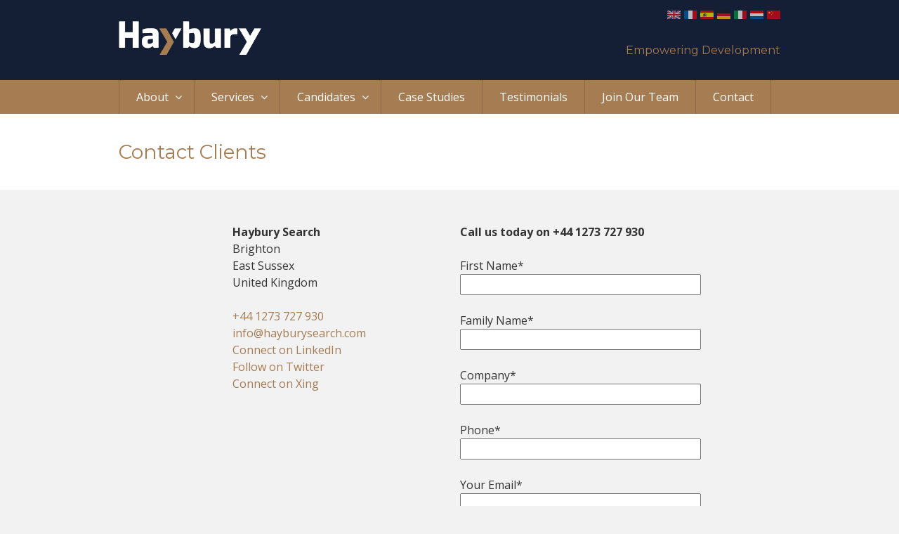

--- FILE ---
content_type: text/html; charset=UTF-8
request_url: https://hayburysearch.com/contact-clients/
body_size: 4834
content:
<!DOCTYPE html>
<!--[if lt IE 7]>      <html class="no-js lt-ie9 lt-ie8 lt-ie7" lang="en"> <![endif]-->
<!--[if IE 7]>         <html class="no-js lt-ie9 lt-ie8 ie7" lang="en"> <![endif]-->
<!--[if IE 8]>         <html class="no-js lt-ie9 ie8" lang="en"> <![endif]-->
<!--[if gt IE 8]><!--> <html class="no-js" lang="en"> <!--<![endif]-->
  <head>
    <meta charset="utf-8">
    <meta http-equiv="X-UA-Compatible" content="IE=edge">
    <meta name="viewport" content="width=device-width, initial-scale=1.0">

    <title> &raquo; Contact Clients</title>

    <link rel="apple-touch-icon" sizes="57x57" href="https://hayburysearch.com/wp-content/themes/haybury_theme/img/ico/apple-touch-icon-57x57.png" />
    <link rel="apple-touch-icon" sizes="114x114" href="https://hayburysearch.com/wp-content/themes/haybury_theme/img/ico/apple-touch-icon-114x114.png" />
    <link rel="apple-touch-icon" sizes="72x72" href="https://hayburysearch.com/wp-content/themes/haybury_theme/img/ico/apple-touch-icon-72x72.png" />
    <link rel="apple-touch-icon" sizes="144x144" href="https://hayburysearch.com/wp-content/themes/haybury_theme/img/ico/apple-touch-icon-144x144.png" />
    <link rel="apple-touch-icon" sizes="60x60" href="https://hayburysearch.com/wp-content/themes/haybury_theme/img/ico/apple-touch-icon-60x60.png" />
    <link rel="apple-touch-icon" sizes="120x120" href="https://hayburysearch.com/wp-content/themes/haybury_theme/img/ico/apple-touch-icon-120x120.png" />
    <link rel="apple-touch-icon" sizes="76x76" href="https://hayburysearch.com/wp-content/themes/haybury_theme/img/ico/apple-touch-icon-76x76.png" />
    <link rel="apple-touch-icon" sizes="152x152" href="https://hayburysearch.com/wp-content/themes/haybury_theme/img/ico/apple-touch-icon-152x152.png" />
    <link rel="icon" type="image/png" href="https://hayburysearch.com/wp-content/themes/haybury_theme/img/ico/favicon-196x196.png" sizes="196x196" />
    <link rel="icon" type="image/png" href="https://hayburysearch.com/wp-content/themes/haybury_theme/img/ico/favicon-160x160.png" sizes="160x160" />
    <link rel="icon" type="image/png" href="https://hayburysearch.com/wp-content/themes/haybury_theme/img/ico/favicon-96x96.png" sizes="96x96" />
    <link rel="icon" type="image/png" href="https://hayburysearch.com/wp-content/themes/haybury_theme/img/ico/favicon-32x32.png" sizes="32x32" />
    <link rel="icon" type="image/png" href="https://hayburysearch.com/wp-content/themes/haybury_theme/img/ico/favicon-16x16.png" sizes="16x16" />
    <meta name="msapplication-TileColor" content="#da532c" />
    <meta name="msapplication-TileImage" content="https://hayburysearch.com/wp-content/themes/haybury_theme/img/ico/mstile-144x144.png" />
    
    <link rel="stylesheet" href="https://hayburysearch.com/wp-content/themes/haybury_theme/style.css" type="text/css" />

    <script src="https://hayburysearch.com/wp-content/themes/haybury_theme/js/modernizr-2.6.2-respond-1.1.0.min.js"></script>

    <!--[if lt IE 9]>
      <script src="https://oss.maxcdn.com/html5shiv/3.7.2/html5shiv.min.js"></script>
      <script src="https://oss.maxcdn.com/respond/1.4.2/respond.min.js"></script>
    <![endif]-->

    <meta name='robots' content='max-image-preview:large' />
<link rel='dns-prefetch' href='//ajax.googleapis.com' />
<link rel='dns-prefetch' href='//s.w.org' />
<link rel="alternate" type="application/rss+xml" title="Haybury Search &raquo; Feed" href="https://hayburysearch.com/feed/" />
<link rel="alternate" type="application/rss+xml" title="Haybury Search &raquo; Comments Feed" href="https://hayburysearch.com/comments/feed/" />
<link rel="alternate" type="application/rss+xml" title="Haybury Search &raquo; Contact Clients Comments Feed" href="https://hayburysearch.com/contact-clients/feed/" />
		<!-- This site uses the Google Analytics by MonsterInsights plugin v8.1.0 - Using Analytics tracking - https://www.monsterinsights.com/ -->
		<!-- Note: MonsterInsights is not currently configured on this site. The site owner needs to authenticate with Google Analytics in the MonsterInsights settings panel. -->
					<!-- No UA code set -->
				<!-- / Google Analytics by MonsterInsights -->
				<script type="text/javascript">
			window._wpemojiSettings = {"baseUrl":"https:\/\/s.w.org\/images\/core\/emoji\/13.1.0\/72x72\/","ext":".png","svgUrl":"https:\/\/s.w.org\/images\/core\/emoji\/13.1.0\/svg\/","svgExt":".svg","source":{"concatemoji":"https:\/\/hayburysearch.com\/wp-includes\/js\/wp-emoji-release.min.js?ver=5.8.12"}};
			!function(e,a,t){var n,r,o,i=a.createElement("canvas"),p=i.getContext&&i.getContext("2d");function s(e,t){var a=String.fromCharCode;p.clearRect(0,0,i.width,i.height),p.fillText(a.apply(this,e),0,0);e=i.toDataURL();return p.clearRect(0,0,i.width,i.height),p.fillText(a.apply(this,t),0,0),e===i.toDataURL()}function c(e){var t=a.createElement("script");t.src=e,t.defer=t.type="text/javascript",a.getElementsByTagName("head")[0].appendChild(t)}for(o=Array("flag","emoji"),t.supports={everything:!0,everythingExceptFlag:!0},r=0;r<o.length;r++)t.supports[o[r]]=function(e){if(!p||!p.fillText)return!1;switch(p.textBaseline="top",p.font="600 32px Arial",e){case"flag":return s([127987,65039,8205,9895,65039],[127987,65039,8203,9895,65039])?!1:!s([55356,56826,55356,56819],[55356,56826,8203,55356,56819])&&!s([55356,57332,56128,56423,56128,56418,56128,56421,56128,56430,56128,56423,56128,56447],[55356,57332,8203,56128,56423,8203,56128,56418,8203,56128,56421,8203,56128,56430,8203,56128,56423,8203,56128,56447]);case"emoji":return!s([10084,65039,8205,55357,56613],[10084,65039,8203,55357,56613])}return!1}(o[r]),t.supports.everything=t.supports.everything&&t.supports[o[r]],"flag"!==o[r]&&(t.supports.everythingExceptFlag=t.supports.everythingExceptFlag&&t.supports[o[r]]);t.supports.everythingExceptFlag=t.supports.everythingExceptFlag&&!t.supports.flag,t.DOMReady=!1,t.readyCallback=function(){t.DOMReady=!0},t.supports.everything||(n=function(){t.readyCallback()},a.addEventListener?(a.addEventListener("DOMContentLoaded",n,!1),e.addEventListener("load",n,!1)):(e.attachEvent("onload",n),a.attachEvent("onreadystatechange",function(){"complete"===a.readyState&&t.readyCallback()})),(n=t.source||{}).concatemoji?c(n.concatemoji):n.wpemoji&&n.twemoji&&(c(n.twemoji),c(n.wpemoji)))}(window,document,window._wpemojiSettings);
		</script>
		<style type="text/css">
img.wp-smiley,
img.emoji {
	display: inline !important;
	border: none !important;
	box-shadow: none !important;
	height: 1em !important;
	width: 1em !important;
	margin: 0 .07em !important;
	vertical-align: -0.1em !important;
	background: none !important;
	padding: 0 !important;
}
</style>
	<link rel='stylesheet' id='wp-block-library-css'  href='https://hayburysearch.com/wp-includes/css/dist/block-library/style.min.css?ver=5.8.12' type='text/css' media='all' />
<link rel='stylesheet' id='contact-form-7-css'  href='https://hayburysearch.com/wp-content/plugins/contact-form-7/includes/css/styles.css?ver=5.5.1' type='text/css' media='all' />
<link rel='stylesheet' id='wp-job-manager-applications-frontend-css'  href='https://hayburysearch.com/wp-content/plugins/wp-job-manager-applications/assets/css/frontend.css?ver=5.8.12' type='text/css' media='all' />
<link rel='stylesheet' id='wp-job-manager-job-listings-css'  href='https://hayburysearch.com/wp-content/plugins/wp-job-manager/assets/dist/css/job-listings.css?ver=d866e43503c5e047c6b0be0a9557cf8e' type='text/css' media='all' />
<script type='text/javascript' id='wpgmza_data-js-extra'>
/* <![CDATA[ */
var wpgmza_google_api_status = {"message":"Enqueued","code":"ENQUEUED"};
/* ]]> */
</script>
<script type='text/javascript' src='https://hayburysearch.com/wp-content/plugins/wp-google-maps/wpgmza_data.js?ver=5.8.12' id='wpgmza_data-js'></script>
<link rel="https://api.w.org/" href="https://hayburysearch.com/wp-json/" /><link rel="alternate" type="application/json" href="https://hayburysearch.com/wp-json/wp/v2/pages/250" /><link rel="EditURI" type="application/rsd+xml" title="RSD" href="https://hayburysearch.com/xmlrpc.php?rsd" />
<link rel="wlwmanifest" type="application/wlwmanifest+xml" href="https://hayburysearch.com/wp-includes/wlwmanifest.xml" /> 
<meta name="generator" content="WordPress 5.8.12" />
<link rel="canonical" href="https://hayburysearch.com/contact-clients/" />
<link rel='shortlink' href='https://hayburysearch.com/?p=250' />
<link rel="alternate" type="application/json+oembed" href="https://hayburysearch.com/wp-json/oembed/1.0/embed?url=https%3A%2F%2Fhayburysearch.com%2Fcontact-clients%2F" />
<link rel="alternate" type="text/xml+oembed" href="https://hayburysearch.com/wp-json/oembed/1.0/embed?url=https%3A%2F%2Fhayburysearch.com%2Fcontact-clients%2F&#038;format=xml" />
  </head>
<body class="page-template page-template-page-contact page-template-page-contact-php page page-id-250 haybury_theme">

  <div class="header-wrap">
    <header class="site-header cf">

    <div class="row">

      <div class="site-header-content">
      
        <a href="https://hayburysearch.com/" title="Empowering Development" class="brand">
          <img src="https://hayburysearch.com/wp-content/themes/haybury_theme/img/Haybury-Logo.png" alt="">
        </a>

        <span class="strapline">Empowering Development</span>

        <div class="country-selector">
          <ul>
            <li class="en"><a href="https://hayburysearch.com/"></a></li>
            <li class="fr"><a href="https://hayburysearch.com/fr/"></a></li>
            <li class="es"><a href="https://hayburysearch.com/es/"></a></li>
            <li class="de"><a href="https://hayburysearch.com/de/"></a></li>
            <li class="it"><a href="https://hayburysearch.com/it/"></a></li>
            <li class="nl"><a href="https://hayburysearch.com/nl/"></a></li>
            <li class="zh"><a href="https://hayburysearch.com/zh/"></a></li>
          </ul>
        </div>

        <a href="" class="menu-trigger"><i class="fa fa-bars"></i></a>

      </div>

      </div>
<link rel="stylesheet" href="https://maxcdn.bootstrapcdn.com/font-awesome/4.4.0/css/font-awesome.min.css" />
    </header>
  </div>

  <nav class="main-nav-wrap">
    <div class="container-fluid">
      <div class="row">
        
        <div class="main-nav">
          <div class="menu-main-menu-container"><ul id="menu-main-menu" class="menu"><li id="menu-item-38" class="menu-item menu-item-type-post_type menu-item-object-page menu-item-has-children menu-item-38"><a href="https://hayburysearch.com/about/">About</a>
<ul class="sub-menu">
	<li id="menu-item-403" class="menu-item menu-item-type-post_type menu-item-object-page menu-item-403"><a href="https://hayburysearch.com/meet-team/">Meet The Team</a></li>
</ul>
</li>
<li id="menu-item-35" class="menu-item menu-item-type-post_type menu-item-object-page menu-item-has-children menu-item-35"><a href="https://hayburysearch.com/services/">Services</a>
<ul class="sub-menu">
	<li id="menu-item-37" class="menu-item menu-item-type-post_type menu-item-object-page menu-item-37"><a href="https://hayburysearch.com/services/executive-search/">Executive Search</a></li>
	<li id="menu-item-36" class="menu-item menu-item-type-post_type menu-item-object-page menu-item-36"><a href="https://hayburysearch.com/services/board-ceo/">Board &#038; CEO</a></li>
	<li id="menu-item-154" class="menu-item menu-item-type-post_type menu-item-object-page menu-item-154"><a href="https://hayburysearch.com/services/contingency-search/">Contingency Search</a></li>
	<li id="menu-item-153" class="menu-item menu-item-type-post_type menu-item-object-page menu-item-153"><a href="https://hayburysearch.com/services/interim-staffing/">Interim Staffing</a></li>
	<li id="menu-item-152" class="menu-item menu-item-type-post_type menu-item-object-page menu-item-152"><a href="https://hayburysearch.com/services/mapping-bespoke/">Mapping and Bespoke</a></li>
	<li id="menu-item-151" class="menu-item menu-item-type-post_type menu-item-object-page menu-item-151"><a href="https://hayburysearch.com/services/perception-audits/">Perception Audits</a></li>
</ul>
</li>
<li id="menu-item-33" class="menu-item menu-item-type-post_type menu-item-object-page menu-item-has-children menu-item-33"><a href="https://hayburysearch.com/candidates/">Candidates</a>
<ul class="sub-menu">
	<li id="menu-item-866" class="menu-item menu-item-type-post_type menu-item-object-page menu-item-866"><a href="https://hayburysearch.com/vacancies/">Our Current Vacancies</a></li>
</ul>
</li>
<li id="menu-item-3776" class="menu-item menu-item-type-post_type menu-item-object-page menu-item-3776"><a href="https://hayburysearch.com/case-studies/">Case Studies</a></li>
<li id="menu-item-3879" class="menu-item menu-item-type-post_type menu-item-object-page menu-item-3879"><a href="https://hayburysearch.com/testimonials/">Testimonials</a></li>
<li id="menu-item-31" class="menu-item menu-item-type-post_type menu-item-object-page menu-item-31"><a href="https://hayburysearch.com/job-application/join-team/">Join Our Team</a></li>
<li id="menu-item-2028" class="menu-item menu-item-type-post_type menu-item-object-page menu-item-2028"><a href="https://hayburysearch.com/contact/">Contact</a></li>
</ul></div>        </div>

      </div>
    </div>
  </nav>

<div class="page-title-wrap">
  <div class="page-title">
    <div class="row">
      <div class="page-title-content">
        <h2>Contact Clients</h2>
      </div>
    </div>
  </div>
</div>

<section class="main-content generic contact">
  <div class="row">

    <div class="content">

      
      <div class="columns">
        <div class="column">
          <p><strong>Haybury Search</strong><br />
Brighton<br />
East Sussex<br />
United Kingdom</p>
<p><a href="tel:+441273727930">+44 1273 727 930</a><br />
<a href="mailto:info@hayburysearch.com">info@hayburysearch.com</a><br />
<a href="https://www.linkedin.com/company/haybury/mycompany/?viewAsMember=true" target="_blank" rel="noopener">Connect on LinkedIn</a><br />
<a href="https://twitter.com/Hayburysearch" target="_blank" rel="noopener">Follow on Twitter</a><br />
<a href="https://www.xing.com/pages/haybury" target="_blank" rel="noopener">Connect on Xing</a></p>
<p>&nbsp;</p>
        </div>
        <div class="column">
          <div role="form" class="wpcf7" id="wpcf7-f248-p250-o1" lang="en-US" dir="ltr">
<div class="screen-reader-response"><p role="status" aria-live="polite" aria-atomic="true"></p> <ul></ul></div>
<form action="/contact-clients/#wpcf7-f248-p250-o1" method="post" class="wpcf7-form init" novalidate="novalidate" data-status="init">
<div style="display: none;">
<input type="hidden" name="_wpcf7" value="248" />
<input type="hidden" name="_wpcf7_version" value="5.5.1" />
<input type="hidden" name="_wpcf7_locale" value="en_US" />
<input type="hidden" name="_wpcf7_unit_tag" value="wpcf7-f248-p250-o1" />
<input type="hidden" name="_wpcf7_container_post" value="250" />
<input type="hidden" name="_wpcf7_posted_data_hash" value="" />
</div>
<p><strong>Call us today on +44 1273 727 930 </strong></p>
<p>First  Name*<br />
    <span class="wpcf7-form-control-wrap FirstName"><input type="text" name="FirstName" value="" size="40" class="wpcf7-form-control wpcf7-text wpcf7-validates-as-required" aria-required="true" aria-invalid="false" /></span> </p>
<p>Family Name*<br />
   <span class="wpcf7-form-control-wrap FamilyName"><input type="text" name="FamilyName" value="" size="40" class="wpcf7-form-control wpcf7-text wpcf7-validates-as-required" aria-required="true" aria-invalid="false" /></span> </p>
<p>Company*<br />
  <span class="wpcf7-form-control-wrap Company"><input type="text" name="Company" value="" size="40" class="wpcf7-form-control wpcf7-text wpcf7-validates-as-required" aria-required="true" aria-invalid="false" /></span> </p>
<p>Phone*<br />
  <span class="wpcf7-form-control-wrap Phone"><input type="text" name="Phone" value="" size="40" class="wpcf7-form-control wpcf7-text wpcf7-validates-as-required" aria-required="true" aria-invalid="false" /></span> </p>
<p>Your Email*<br />
    <span class="wpcf7-form-control-wrap your-email"><input type="email" name="your-email" value="" size="40" class="wpcf7-form-control wpcf7-text wpcf7-email wpcf7-validates-as-required wpcf7-validates-as-email" aria-required="true" aria-invalid="false" /></span> </p>
<p>Enquiry Details*<br />
    <span class="wpcf7-form-control-wrap your-message"><textarea name="your-message" cols="40" rows="10" class="wpcf7-form-control wpcf7-textarea wpcf7-validates-as-required" aria-required="true" aria-invalid="false"></textarea></span> </p>
<p><input type="submit" value="Send" class="wpcf7-form-control has-spinner wpcf7-submit" /></p>
<div class="wpcf7-response-output" aria-hidden="true"></div></form></div>
        </div>
      </div>

    </div>

  </div>
</section>


  <div class="footer-wrap">
  
  <footer class="site-footer">
    <div class="row">
      <div class="site-footer-content">
        
        <p>
          © 2026 Haybury. All rights reserved.<br>
          <a href="/privacy-cookies/">Privacy & Cookies</a> | <a href="/disclaimer/">Disclaimer</a>
        </p>

        <nav class="social">
          <ul>
            <li><a target="_blank" href="https://www.linkedin.com/company/haybury/mycompany/?viewAsMember=true"><i class="fa fa-linkedin"></i></a></li>
            <li><a target="_blank" href="https://twitter.com/Hayburysearch"><i class="fa fa-twitter"></i></a></li>
            <li><a target="_blank" href="https://www.xing.com/pages/haybury"><i class="fa fa-xing"></i></a></li>
            <li><a target="_blank" href="tel:+441273727930"><i class="fa fa-phone"></i></a></li>
            <li><a target="_blank" href="mailto:info@hayburysearch.com"><i class="fa fa-envelope-o"></i></a></li>
          </ul>
        </nav>

      </div>
    </div>
  </footer>

  </div>

<script>
  var _gaq=[['_setAccount','UA-XXXXX-X'],['_trackPageview']];
  (function(d,t){var g=d.createElement(t),s=d.getElementsByTagName(t)[0];
  g.src=('https:'==location.protocol?'//ssl':'//www')+'.google-analytics.com/ga.js';
  s.parentNode.insertBefore(g,s)}(document,'script'));
</script>

<script type='text/javascript' src='https://ajax.googleapis.com/ajax/libs/jquery/1.7.2/jquery.min.js?ver=1.7.2' id='jquery-js'></script>
<script type='text/javascript' src='https://hayburysearch.com/wp-content/plugins/bbjobs/js/bbjobs.js?ver=1' id='bbjobs-js'></script>
<script type='text/javascript' src='https://hayburysearch.com/wp-includes/js/dist/vendor/regenerator-runtime.min.js?ver=0.13.7' id='regenerator-runtime-js'></script>
<script type='text/javascript' src='https://hayburysearch.com/wp-includes/js/dist/vendor/wp-polyfill.min.js?ver=3.15.0' id='wp-polyfill-js'></script>
<script type='text/javascript' id='contact-form-7-js-extra'>
/* <![CDATA[ */
var wpcf7 = {"api":{"root":"https:\/\/hayburysearch.com\/wp-json\/","namespace":"contact-form-7\/v1"}};
/* ]]> */
</script>
<script type='text/javascript' src='https://hayburysearch.com/wp-content/plugins/contact-form-7/includes/js/index.js?ver=5.5.1' id='contact-form-7-js'></script>
<script type='text/javascript' src='https://hayburysearch.com/wp-includes/js/wp-embed.min.js?ver=5.8.12' id='wp-embed-js'></script>

<script src="https://hayburysearch.com/wp-content/themes/haybury_theme/js/plugins.js"></script>
<script src="https://hayburysearch.com/wp-content/themes/haybury_theme/js/main.js"></script>


</body></html>


--- FILE ---
content_type: text/css
request_url: https://hayburysearch.com/wp-content/themes/haybury_theme/style.css
body_size: 14960
content:
@charset "UTF-8";
@import url(https://netdna.bootstrapcdn.com/font-awesome/4.0.3/css/font-awesome.css);
@import url(https://fonts.googleapis.com/css?family=Montserrat:400,700|Open+Sans:400,700);/*
 * Bootstrap v3.3.0 (http://getbootstrap.com)
 * Copyright 2011-2014 Twitter, Inc.
 * Licensed under MIT (https://github.com/twbs/bootstrap/blob/master/LICENSE)
 *//*
 * Generated using the Bootstrap Customizer (http://getbootstrap.com/customize/?id=9a900a4f493f7d1c6a6c)
 * Config saved to config.json and https://gist.github.com/9a900a4f493f7d1c6a6c
 *//* normalize.css v3.0.2 | MIT License | git.io/normalize */
html {
	font-family: sans-serif;
	-ms-text-size-adjust: 100%;
	-webkit-text-size-adjust: 100%
}

body {
	margin: 0
}
article, aside, details, figcaption, figure, footer, header, hgroup, main, menu, nav, section, summary {
	display: block
}
audio, canvas, progress, video {
	display: inline-block;
	vertical-align: baseline
}
audio:not([controls]) {
	display: none;
	height: 0
}
[hidden], template {
	display: none
}
a {
	background-color: transparent
}
a:active, a:hover {
	outline: 0
}
abbr[title] {
	border-bottom: 1px dotted
}
b, strong {
	font-weight: bold
}
dfn {
	font-style: italic
}
h1 {
	font-size: 2em;
	margin: 0.67em 0
}
mark {
	background: #ff0;
	color: #000
}
small {
	font-size: 80%
}
sub, sup {
	font-size: 75%;
	line-height: 0;
	position: relative;
	vertical-align: baseline
}
sup {
	top: -0.5em
}
sub {
	bottom: -0.25em
}
img {
	border: 0
}
svg:not(:root) {
	overflow: hidden
}
figure {
	margin: 1em 40px
}
hr {
	-moz-box-sizing: content-box;
	box-sizing: content-box;
	height: 0
}
pre {
	overflow: auto
}
code, kbd, pre, samp {
	font-family: monospace, monospace;
	font-size: 1em
}
button, input, optgroup, select, textarea {
	color: inherit;
	font: inherit;
	margin: 0
}
button {
	overflow: visible
}
button, select {
	text-transform: none
}
button, html input[type="button"], input[type="reset"], input[type="submit"] {
	-webkit-appearance: button;
	cursor: pointer
}
button[disabled], html input[disabled] {
	cursor: default
}
button::-moz-focus-inner, input::-moz-focus-inner {
	border: 0;
	padding: 0
}
input {
	line-height: normal
}
input[type="checkbox"], input[type="radio"] {
	box-sizing: border-box;
	padding: 0
}
input[type="number"]::-webkit-inner-spin-button, input[type="number"]::-webkit-outer-spin-button {
	height: auto
}
input[type="search"] {
	-webkit-appearance: textfield;
	-moz-box-sizing: content-box;
	-webkit-box-sizing: content-box;
	box-sizing: content-box
}
input[type="search"]::-webkit-search-cancel-button, input[type="search"]::-webkit-search-decoration {
	-webkit-appearance: none
}
fieldset {
	border: 1px solid #c0c0c0;
	margin: 0 2px;
	padding: 0.35em 0.625em 0.75em
}
legend {
	border: 0;
	padding: 0
}
textarea {
	overflow: auto
}
optgroup {
	font-weight: bold
}
table {
	border-collapse: collapse;
	border-spacing: 0
}
td, th {
	padding: 0
}/* Source: https://github.com/h5bp/html5-boilerplate/blob/master/src/css/main.css */
@media print {
	*, *:before, *:after {
		background: transparent !important;
		color: #000 !important;
		box-shadow: none !important;
		text-shadow: none !important
	}
	a, a:visited {
		text-decoration: underline
	}
	a[href]:after {
		content: " (" attr(href) ")"
	}
	abbr[title]:after {
		content: " (" attr(title) ")"
	}
	a[href^="#"]:after, a[href^="javascript:"]:after {
		content: ""
	}
	pre, blockquote {
		border: 1px solid #999;
		page-break-inside: avoid
	}
	thead {
		display: table-header-group
	}
	tr, img {
		page-break-inside: avoid
	}
	img {
		max-width: 100% !important
	}
	p, h2, h3 {
		orphans: 3;
		widows: 3
	}
	h2, h3 {
		page-break-after: avoid
	}
	select {
		background: #fff !important
	}
	.navbar {
		display: none
	}
	.btn > .caret, input[type="submit"] > .caret, .apply-button a > .caret, .postnavigation a > .caret, .dropup > .btn > .caret, .dropup > input[type="submit"] > .caret, .apply-button .dropup > a > .caret, .postnavigation .dropup > a > .caret {
		border-top-color: #000 !important
	}
	.label {
		border: 1px solid #000
	}
	.table {
		border-collapse: collapse !important
	}
	.table td, .table th {
		background-color: #fff !important
	}
	.table-bordered th, .table-bordered td {
		border: 1px solid #ddd !important
	}
}
* {
	-webkit-box-sizing: border-box;
	-moz-box-sizing: border-box;
	box-sizing: border-box
}
*:before, *:after {
	-webkit-box-sizing: border-box;
	-moz-box-sizing: border-box;
	box-sizing: border-box
}
html {
	font-size: 10px;
	-webkit-tap-highlight-color: rgba(0,0,0,0)
}
body {
	font-family: "Helvetica Neue", Helvetica, Arial, sans-serif;
	font-size: 14px;
	line-height: 1.42857143;
	color: #333;
	background-color: #fff
}
input, button, select, textarea {
	font-family: inherit;
	font-size: inherit;
	line-height: inherit
}
a {
	color: #428bca;
	text-decoration: none
}
a:hover, a:focus {
	color: #2a6496;
	text-decoration: underline
}
a:focus {
	outline: thin dotted;
	outline: 5px auto -webkit-focus-ring-color;
	outline-offset: -2px
}
figure {
	margin: 0
}
img {
	vertical-align: middle
}
.img-responsive {
	display: block;
	max-width: 100%;
	height: auto
}
.img-rounded {
	border-radius: 6px
}
.img-thumbnail {
	padding: 4px;
	line-height: 1.42857143;
	background-color: #fff;
	border: 1px solid #ddd;
	border-radius: 4px;
	-webkit-transition: all .2s ease-in-out;
	-o-transition: all .2s ease-in-out;
	transition: all .2s ease-in-out;
	display: inline-block;
	max-width: 100%;
	height: auto
}
.img-circle {
	border-radius: 50%
}
hr {
	margin-top: 20px;
	margin-bottom: 20px;
	border: 0;
	border-top: 1px solid #eee
}
.sr-only {
	position: absolute;
	width: 1px;
	height: 1px;
	margin: -1px;
	padding: 0;
	overflow: hidden;
	clip: rect(0, 0, 0, 0);
	border: 0
}
.sr-only-focusable:active, .sr-only-focusable:focus {
	position: static;
	width: auto;
	height: auto;
	margin: 0;
	overflow: visible;
	clip: auto
}
h1, h2, h3, h4, h5, h6, .h1, .h2, .h3, .h4, .h5, .h6 {
	font-family: inherit;
	font-weight: 500;
	line-height: 1.1;
	color: inherit
}
h1 small, h2 small, h3 small, h4 small, h5 small, h6 small, .h1 small, .h2 small, .h3 small, .h4 small, .h5 small, .h6 small, h1 .small, h2 .small, h3 .small, h4 .small, h5 .small, h6 .small, .h1 .small, .h2 .small, .h3 .small, .h4 .small, .h5 .small, .h6 .small {
	font-weight: normal;
	line-height: 1;
	color: #777
}
h1, .h1, h2, .h2, h3, .h3 {
	margin-top: 20px;
	margin-bottom: 10px
}
h1 small, .h1 small, h2 small, .h2 small, h3 small, .h3 small, h1 .small, .h1 .small, h2 .small, .h2 .small, h3 .small, .h3 .small {
	font-size: 65%
}
h4, .h4, h5, .h5, h6, .h6 {
	margin-top: 10px;
	margin-bottom: 10px
}
h4 small, .h4 small, h5 small, .h5 small, h6 small, .h6 small, h4 .small, .h4 .small, h5 .small, .h5 .small, h6 .small, .h6 .small {
	font-size: 75%
}
h1, .h1 {
	font-size: 36px
}
h2, .h2 {
	font-size: 30px
}
h3, .h3 {
	font-size: 24px
}
h4, .h4 {
	font-size: 18px
}
h5, .h5 {
	font-size: 14px
}
h6, .h6 {
	font-size: 12px
}
p {
	margin: 0 0 10px
}
.lead {
	margin-bottom: 20px;
	font-size: 16px;
	font-weight: 300;
	line-height: 1.4
}
@media (min-width: 768px) {
	.lead {
		font-size: 21px
	}
}
small, .small {
	font-size: 85%
}
mark, .mark {
	background-color: #fcf8e3;
	padding: .2em
}
.text-left {
	text-align: left
}
.text-right {
	text-align: right
}
.text-center {
	text-align: center
}
.text-justify {
	text-align: justify
}
.text-nowrap {
	white-space: nowrap
}
.text-lowercase {
	text-transform: lowercase
}
.text-uppercase {
	text-transform: uppercase
}
.text-capitalize {
	text-transform: capitalize
}
.text-muted {
	color: #777
}
.text-primary {
	color: #428bca
}
a.text-primary:hover {
	color: #3071a9
}
.text-success {
	color: #3c763d
}
a.text-success:hover {
	color: #2b542c
}
.text-info {
	color: #31708f
}
a.text-info:hover {
	color: #245269
}
.text-warning {
	color: #8a6d3b
}
a.text-warning:hover {
	color: #66512c
}
.text-danger {
	color: #a94442
}
a.text-danger:hover {
	color: #843534
}
.bg-primary {
	color: #fff;
	background-color: #428bca
}
a.bg-primary:hover {
	background-color: #3071a9
}
.bg-success {
	background-color: #dff0d8
}
a.bg-success:hover {
	background-color: #c1e2b3
}
.bg-info {
	background-color: #d9edf7
}
a.bg-info:hover {
	background-color: #afd9ee
}
.bg-warning {
	background-color: #fcf8e3
}
a.bg-warning:hover {
	background-color: #f7ecb5
}
.bg-danger {
	background-color: #f2dede
}
a.bg-danger:hover {
	background-color: #e4b9b9
}
.page-header {
	padding-bottom: 9px;
	margin: 40px 0 20px;
	border-bottom: 1px solid #eee
}
ul, ol {
	margin-top: 0;
	margin-bottom: 10px
}
ul ul, ol ul, ul ol, ol ol {
	margin-bottom: 0
}
.list-unstyled {
	padding-left: 0;
	list-style: none
}
.list-inline {
	padding-left: 0;
	list-style: none;
	margin-left: -5px
}
.list-inline > li {
	display: inline-block;
	padding-left: 5px;
	padding-right: 5px
}
dl {
	margin-top: 0;
	margin-bottom: 20px
}
dt, dd {
	line-height: 1.42857143
}
dt {
	font-weight: bold
}
dd {
	margin-left: 0
}
@media (min-width: 768px) {
	.dl-horizontal dt {
		float: left;
		width: 160px;
		clear: left;
		text-align: right;
		overflow: hidden;
		text-overflow: ellipsis;
		white-space: nowrap
	}
	.dl-horizontal dd {
		margin-left: 180px
	}
}
abbr[title], abbr[data-original-title] {
	cursor: help;
	border-bottom: 1px dotted #777
}
.initialism {
	font-size: 90%;
	text-transform: uppercase
}
blockquote {
	padding: 10px 20px;
	margin: 0 0 20px;
	font-size: 17.5px;
	border-left: 5px solid #eee
}
blockquote p:last-child, blockquote ul:last-child, blockquote ol:last-child {
	margin-bottom: 0
}
blockquote footer, blockquote small, blockquote .small {
	display: block;
	font-size: 80%;
	line-height: 1.42857143;
	color: #777
}
blockquote footer:before, blockquote small:before, blockquote .small:before {
	content: '\2014 \00A0'
}
.blockquote-reverse, blockquote.pull-right {
	padding-right: 15px;
	padding-left: 0;
	border-right: 5px solid #eee;
	border-left: 0;
	text-align: right
}
.blockquote-reverse footer:before, blockquote.pull-right footer:before, .blockquote-reverse small:before, blockquote.pull-right small:before, .blockquote-reverse .small:before, blockquote.pull-right .small:before {
	content: ''
}
.blockquote-reverse footer:after, blockquote.pull-right footer:after, .blockquote-reverse small:after, blockquote.pull-right small:after, .blockquote-reverse .small:after, blockquote.pull-right .small:after {
	content: '\00A0 \2014'
}
address {
	margin-bottom: 20px;
	font-style: normal;
	line-height: 1.42857143
}
.container {
	margin-right: auto;
	margin-left: auto;
	padding-left: 15px;
	padding-right: 15px
}
@media (min-width: 768px) {
	.container {
		width: 750px
	}
}
@media (min-width: 992px) {
	.container {
		width: 970px
	}
}
@media (min-width: 1200px) {
	.container {
		width: 1170px
	}
}
.container-fluid, .page-title, .site-header, .site-footer, .key-services, .main-content, .service-testimonial, .contact-cta, .other-services {
	margin-right: auto;
	margin-left: auto;
	padding-left: 15px;
	padding-right: 15px
}
.row, .content .secondary-list, .columns, .postnavigation {
	margin-left: -15px;
	margin-right: -15px
}
.col-xs-1, .col-sm-1, .col-md-1, .col-lg-1, .col-xs-2, .col-sm-2, .col-md-2, .col-lg-2, .col-xs-3, .col-sm-3, .col-md-3, .col-lg-3, .main-content .service-list, .lang-services, .col-xs-4, .col-sm-4, .service-panel, .office-panel, .other-service, .col-md-4, .main-content .service-list, .lang-services, .col-lg-4, .col-xs-5, .col-sm-5, .col-md-5, .col-lg-5, .col-xs-6, .col-sm-6, .content .secondary-list ul, .columns .column, .postnavigation .older, .postnavigation .newer, .col-md-6, .col-lg-6, .col-xs-7, .col-sm-7, .col-md-7, .col-lg-7, .col-xs-8, .col-sm-8, .col-md-8, .hero-content, .main-content .content, .main-content.generic .content, .col-lg-8, .col-xs-9, .col-sm-9, .col-md-9, .col-lg-9, .main-content .content, .col-xs-10, .col-sm-10, .hero-content, .service-testimonial__content, .col-md-10, .col-lg-10, .col-xs-11, .col-sm-11, .col-md-11, .col-lg-11, .col-xs-12, .col-sm-12, .page-title-content, .site-header-content, .main-nav, .site-footer-content, .contact-cta__content, .other-services__header, .col-md-12, .col-lg-12 {
	position: relative;
	min-height: 1px;
	padding-left: 15px;
	padding-right: 15px
}
.col-xs-1, .col-xs-2, .col-xs-3, .col-xs-4, .col-xs-5, .col-xs-6, .col-xs-7, .col-xs-8, .col-xs-9, .col-xs-10, .col-xs-11, .col-xs-12 {
	float: left
}
.col-xs-12 {
	width: 100%
}
.col-xs-11 {
	width: 91.66666667%
}
.col-xs-10 {
	width: 83.33333333%
}
.col-xs-9 {
	width: 75%
}
.col-xs-8 {
	width: 66.66666667%
}
.col-xs-7 {
	width: 58.33333333%
}
.col-xs-6 {
	width: 50%
}
.col-xs-5 {
	width: 41.66666667%
}
.col-xs-4 {
	width: 33.33333333%
}
.col-xs-3 {
	width: 25%
}
.col-xs-2 {
	width: 16.66666667%
}
.col-xs-1 {
	width: 8.33333333%
}
.col-xs-pull-12 {
	right: 100%
}
.col-xs-pull-11 {
	right: 91.66666667%
}
.col-xs-pull-10 {
	right: 83.33333333%
}
.col-xs-pull-9 {
	right: 75%
}
.col-xs-pull-8 {
	right: 66.66666667%
}
.col-xs-pull-7 {
	right: 58.33333333%
}
.col-xs-pull-6 {
	right: 50%
}
.col-xs-pull-5 {
	right: 41.66666667%
}
.col-xs-pull-4 {
	right: 33.33333333%
}
.col-xs-pull-3 {
	right: 25%
}
.col-xs-pull-2 {
	right: 16.66666667%
}
.col-xs-pull-1 {
	right: 8.33333333%
}
.col-xs-pull-0 {
	right: auto
}
.col-xs-push-12 {
	left: 100%
}
.col-xs-push-11 {
	left: 91.66666667%
}
.col-xs-push-10 {
	left: 83.33333333%
}
.col-xs-push-9 {
	left: 75%
}
.col-xs-push-8 {
	left: 66.66666667%
}
.col-xs-push-7 {
	left: 58.33333333%
}
.col-xs-push-6 {
	left: 50%
}
.col-xs-push-5 {
	left: 41.66666667%
}
.col-xs-push-4 {
	left: 33.33333333%
}
.col-xs-push-3 {
	left: 25%
}
.col-xs-push-2 {
	left: 16.66666667%
}
.col-xs-push-1 {
	left: 8.33333333%
}
.col-xs-push-0 {
	left: auto
}
.col-xs-offset-12 {
	margin-left: 100%
}
.col-xs-offset-11 {
	margin-left: 91.66666667%
}
.col-xs-offset-10 {
	margin-left: 83.33333333%
}
.col-xs-offset-9 {
	margin-left: 75%
}
.col-xs-offset-8 {
	margin-left: 66.66666667%
}
.col-xs-offset-7 {
	margin-left: 58.33333333%
}
.col-xs-offset-6 {
	margin-left: 50%
}
.col-xs-offset-5 {
	margin-left: 41.66666667%
}
.col-xs-offset-4 {
	margin-left: 33.33333333%
}
.col-xs-offset-3 {
	margin-left: 25%
}
.col-xs-offset-2 {
	margin-left: 16.66666667%
}
.col-xs-offset-1 {
	margin-left: 8.33333333%
}
.col-xs-offset-0 {
	margin-left: 0
}
@media (min-width: 768px) {
	.col-sm-1, .col-sm-2, .col-sm-3, .col-sm-4, .service-panel, .office-panel, .other-service, .col-sm-5, .col-sm-6, .content .secondary-list ul, .columns .column, .postnavigation .older, .postnavigation .newer, .col-sm-7, .col-sm-8, .col-sm-9, .col-sm-10, .hero-content, .service-testimonial__content, .col-sm-11, .col-sm-12, .page-title-content, .site-header-content, .main-nav, .site-footer-content, .contact-cta__content, .other-services__header {
		float: left
	}
	.col-sm-12, .page-title-content, .site-header-content, .main-nav, .site-footer-content, .contact-cta__content, .other-services__header {
		width: 100%
	}
	.col-sm-11 {
		width: 91.66666667%
	}
	.col-sm-10, .hero-content, .service-testimonial__content {
		width: 83.33333333%
	}
	.col-sm-9 {
		width: 75%
	}
	.col-sm-8 {
		width: 66.66666667%
	}
	.col-sm-7 {
		width: 58.33333333%
	}
	.col-sm-6, .content .secondary-list ul, .columns .column, .postnavigation .older, .postnavigation .newer {
		width: 50%
	}
	.col-sm-5 {
		width: 41.66666667%
	}
	.col-sm-4, .service-panel, .other-service {
		width: 33.33333333%
	}
	.col-sm-3, {
		width: 25%
	}
	.office-panel {
		width: 25%
	}
	.col-sm-2 {
		width: 16.66666667%
	}
	.col-sm-1 {
		width: 8.33333333%
	}
	.col-sm-pull-12 {
		right: 100%
	}
	.col-sm-pull-11 {
		right: 91.66666667%
	}
	.col-sm-pull-10 {
		right: 83.33333333%
	}
	.col-sm-pull-9 {
		right: 75%
	}
	.col-sm-pull-8 {
		right: 66.66666667%
	}
	.col-sm-pull-7 {
		right: 58.33333333%
	}
	.col-sm-pull-6 {
		right: 50%
	}
	.col-sm-pull-5 {
		right: 41.66666667%
	}
	.col-sm-pull-4 {
		right: 33.33333333%
	}
	.col-sm-pull-3 {
		right: 25%
	}
	.col-sm-pull-2 {
		right: 16.66666667%
	}
	.col-sm-pull-1 {
		right: 8.33333333%
	}
	.col-sm-pull-0 {
		right: auto
	}
	.col-sm-push-12 {
		left: 100%
	}
	.col-sm-push-11 {
		left: 91.66666667%
	}
	.col-sm-push-10 {
		left: 83.33333333%
	}
	.col-sm-push-9 {
		left: 75%
	}
	.col-sm-push-8 {
		left: 66.66666667%
	}
	.col-sm-push-7 {
		left: 58.33333333%
	}
	.col-sm-push-6 {
		left: 50%
	}
	.col-sm-push-5 {
		left: 41.66666667%
	}
	.col-sm-push-4 {
		left: 33.33333333%
	}
	.col-sm-push-3 {
		left: 25%
	}
	.col-sm-push-2 {
		left: 16.66666667%
	}
	.col-sm-push-1 {
		left: 8.33333333%
	}
	.col-sm-push-0 {
		left: auto
	}
	.col-sm-offset-12 {
		margin-left: 100%
	}
	.col-sm-offset-11 {
		margin-left: 91.66666667%
	}
	.col-sm-offset-10 {
		margin-left: 83.33333333%
	}
	.col-sm-offset-9 {
		margin-left: 75%
	}
	.col-sm-offset-8 {
		margin-left: 66.66666667%
	}
	.col-sm-offset-7 {
		margin-left: 58.33333333%
	}
	.col-sm-offset-6 {
		margin-left: 50%
	}
	.col-sm-offset-5 {
		margin-left: 41.66666667%
	}
	.col-sm-offset-4 {
		margin-left: 33.33333333%
	}
	.col-sm-offset-3 {
		margin-left: 25%
	}
	.col-sm-offset-2 {
		margin-left: 16.66666667%
	}
	.col-sm-offset-1, .service-testimonial__content {
		margin-left: 8.33333333%
	}
	.col-sm-offset-0 {
		margin-left: 0
	}
}
@media (min-width: 992px) {
	.col-md-1, .col-md-2, .col-md-3, .col-md-4, .main-content .service-list, .lang-services, .col-md-5, .col-md-6, .col-md-7, .col-md-8, .hero-content, .main-content .content, .main-content.generic .content, .col-md-9, .col-md-10, .col-md-11, .col-md-12 {
		float: left
	}
	.col-md-12 {
		width: 100%
	}
	.col-md-11 {
		width: 91.66666667%
	}
	.col-md-10 {
		width: 83.33333333%
	}
	.col-md-9 {
		width: 75%
	}
	.col-md-8, .hero-content, .main-content .content, .main-content.generic .content {
		width: 66.66666667%
	}
	.col-md-7 {
		width: 58.33333333%
	}
	.col-md-6 {
		width: 50%
	}
	.col-md-5 {
		width: 41.66666667%
	}
	.col-md-4, .main-content .service-list, .lang-services {
		width: 33.33333333%
	}
	.col-md-3 {
		width: 25%
	}
	.col-md-2 {
		width: 16.66666667%
	}
	.col-md-1 {
		width: 8.33333333%
	}
	.col-md-pull-12 {
		right: 100%
	}
	.col-md-pull-11 {
		right: 91.66666667%
	}
	.col-md-pull-10 {
		right: 83.33333333%
	}
	.col-md-pull-9 {
		right: 75%
	}
	.col-md-pull-8, .main-content .service-list, .lang-services {
		right: 66.66666667%
	}
	.col-md-pull-7 {
		right: 58.33333333%
	}
	.col-md-pull-6 {
		right: 50%
	}
	.col-md-pull-5 {
		right: 41.66666667%
	}
	.col-md-pull-4 {
		right: 33.33333333%
	}
	.col-md-pull-3 {
		right: 25%
	}
	.col-md-pull-2 {
		right: 16.66666667%
	}
	.col-md-pull-1 {
		right: 8.33333333%
	}
	.col-md-pull-0 {
		right: auto
	}
	.col-md-push-12 {
		left: 100%
	}
	.col-md-push-11 {
		left: 91.66666667%
	}
	.col-md-push-10 {
		left: 83.33333333%
	}
	.col-md-push-9 {
		left: 75%
	}
	.col-md-push-8 {
		left: 66.66666667%
	}
	.col-md-push-7 {
		left: 58.33333333%
	}
	.col-md-push-6 {
		left: 50%
	}
	.col-md-push-5 {
		left: 41.66666667%
	}
	.col-md-push-4, .main-content .content {
		left: 33.33333333%
	}
	.col-md-push-3 {
		left: 25%
	}
	.col-md-push-2 {
		left: 16.66666667%
	}
	.col-md-push-1 {
		left: 8.33333333%
	}
	.col-md-push-0, .main-content.generic .content {
		left: auto
	}
	.col-md-offset-12 {
		margin-left: 100%
	}
	.col-md-offset-11 {
		margin-left: 91.66666667%
	}
	.col-md-offset-10 {
		margin-left: 83.33333333%
	}
	.col-md-offset-9 {
		margin-left: 75%
	}
	.col-md-offset-8 {
		margin-left: 66.66666667%
	}
	.col-md-offset-7 {
		margin-left: 58.33333333%
	}
	.col-md-offset-6 {
		margin-left: 50%
	}
	.col-md-offset-5 {
		margin-left: 41.66666667%
	}
	.col-md-offset-4 {
		margin-left: 33.33333333%
	}
	.col-md-offset-3 {
		margin-left: 25%
	}
	.col-md-offset-2, .main-content.generic .content {
		margin-left: 16.66666667%
	}
	.col-md-offset-1 {
		margin-left: 8.33333333%
	}
	.col-md-offset-0 {
		margin-left: 0
	}
}
@media (min-width: 1200px) {
	.col-lg-1, .col-lg-2, .col-lg-3, .main-content .service-list, .lang-services, .col-lg-4, .col-lg-5, .col-lg-6, .col-lg-7, .col-lg-8, .col-lg-9, .main-content .content, .col-lg-10, .col-lg-11, .col-lg-12 {
		float: left
	}
	.col-lg-12 {
		width: 100%
	}
	.col-lg-11 {
		width: 91.66666667%
	}
	.col-lg-10 {
		width: 83.33333333%
	}
	.col-lg-9, .main-content .content {
		width: 75%
	}
	.col-lg-8 {
		width: 66.66666667%
	}
	.col-lg-7 {
		width: 58.33333333%
	}
	.col-lg-6 {
		width: 50%
	}
	.col-lg-5 {
		width: 41.66666667%
	}
	.col-lg-4 {
		width: 33.33333333%
	}
	.col-lg-3, .main-content .service-list, .lang-services {
		width: 25%
	}
	.col-lg-2 {
		width: 16.66666667%
	}
	.col-lg-1 {
		width: 8.33333333%
	}
	.col-lg-pull-12 {
		right: 100%
	}
	.col-lg-pull-11 {
		right: 91.66666667%
	}
	.col-lg-pull-10 {
		right: 83.33333333%
	}
	.col-lg-pull-9, .main-content .service-list, .lang-services {
		right: 75%
	}
	.col-lg-pull-8 {
		right: 66.66666667%
	}
	.col-lg-pull-7 {
		right: 58.33333333%
	}
	.col-lg-pull-6 {
		right: 50%
	}
	.col-lg-pull-5 {
		right: 41.66666667%
	}
	.col-lg-pull-4 {
		right: 33.33333333%
	}
	.col-lg-pull-3 {
		right: 25%
	}
	.col-lg-pull-2 {
		right: 16.66666667%
	}
	.col-lg-pull-1 {
		right: 8.33333333%
	}
	.col-lg-pull-0 {
		right: auto
	}
	.col-lg-push-12 {
		left: 100%
	}
	.col-lg-push-11 {
		left: 91.66666667%
	}
	.col-lg-push-10 {
		left: 83.33333333%
	}
	.col-lg-push-9 {
		left: 75%
	}
	.col-lg-push-8 {
		left: 66.66666667%
	}
	.col-lg-push-7 {
		left: 58.33333333%
	}
	.col-lg-push-6 {
		left: 50%
	}
	.col-lg-push-5 {
		left: 41.66666667%
	}
	.col-lg-push-4 {
		left: 33.33333333%
	}
	.col-lg-push-3, .main-content .content {
		left: 25%
	}
	.col-lg-push-2 {
		left: 16.66666667%
	}
	.col-lg-push-1 {
		left: 8.33333333%
	}
	.col-lg-push-0, .main-content.generic .content {
		left: auto
	}
	.col-lg-offset-12 {
		margin-left: 100%
	}
	.col-lg-offset-11 {
		margin-left: 91.66666667%
	}
	.col-lg-offset-10 {
		margin-left: 83.33333333%
	}
	.col-lg-offset-9 {
		margin-left: 75%
	}
	.col-lg-offset-8 {
		margin-left: 66.66666667%
	}
	.col-lg-offset-7 {
		margin-left: 58.33333333%
	}
	.col-lg-offset-6 {
		margin-left: 50%
	}
	.col-lg-offset-5 {
		margin-left: 41.66666667%
	}
	.col-lg-offset-4 {
		margin-left: 33.33333333%
	}
	.col-lg-offset-3 {
		margin-left: 25%
	}
	.col-lg-offset-2 {
		margin-left: 16.66666667%
	}
	.col-lg-offset-1 {
		margin-left: 8.33333333%
	}
	.col-lg-offset-0 {
		margin-left: 0
	}
}
table {
	background-color: transparent
}
caption {
	padding-top: 8px;
	padding-bottom: 8px;
	color: #777;
	text-align: left
}
th {
	text-align: left
}
.table {
	width: 100%;
	max-width: 100%;
	margin-bottom: 20px
}
.table > thead > tr > th, .table > tbody > tr > th, .table > tfoot > tr > th, .table > thead > tr > td, .table > tbody > tr > td, .table > tfoot > tr > td {
	padding: 8px;
	line-height: 1.42857143;
	vertical-align: top;
	border-top: 1px solid #ddd
}
.table > thead > tr > th {
	vertical-align: bottom;
	border-bottom: 2px solid #ddd
}
.table > caption+ thead > tr:first-child > th, .table > colgroup+ thead > tr:first-child > th, .table > thead:first-child > tr:first-child > th, .table > caption+ thead > tr:first-child > td, .table > colgroup+ thead > tr:first-child > td, .table > thead:first-child > tr:first-child > td {
	border-top: 0
}
.table > tbody+ tbody {
	border-top: 2px solid #ddd
}
.table .table {
	background-color: #fff
}
.table-condensed > thead > tr > th, .table-condensed > tbody > tr > th, .table-condensed > tfoot > tr > th, .table-condensed > thead > tr > td, .table-condensed > tbody > tr > td, .table-condensed > tfoot > tr > td {
	padding: 5px
}
.table-bordered {
	border: 1px solid #ddd
}
.table-bordered > thead > tr > th, .table-bordered > tbody > tr > th, .table-bordered > tfoot > tr > th, .table-bordered > thead > tr > td, .table-bordered > tbody > tr > td, .table-bordered > tfoot > tr > td {
	border: 1px solid #ddd
}
.table-bordered > thead > tr > th, .table-bordered > thead > tr > td {
	border-bottom-width: 2px
}
.table-striped > tbody > tr:nth-child(odd) {
	background-color: #f9f9f9
}
.table-hover > tbody > tr:hover {
	background-color: #f5f5f5
}
table col[class*="col-"] {
	position: static;
	float: none;
	display: table-column
}
table td[class*="col-"], table th[class*="col-"] {
	position: static;
	float: none;
	display: table-cell
}
.table > thead > tr > td.active, .table > tbody > tr > td.active, .table > tfoot > tr > td.active, .table > thead > tr > th.active, .table > tbody > tr > th.active, .table > tfoot > tr > th.active, .table > thead > tr.active > td, .table > tbody > tr.active > td, .table > tfoot > tr.active > td, .table > thead > tr.active > th, .table > tbody > tr.active > th, .table > tfoot > tr.active > th {
	background-color: #f5f5f5
}
.table-hover > tbody > tr > td.active:hover, .table-hover > tbody > tr > th.active:hover, .table-hover > tbody > tr.active:hover > td, .table-hover > tbody > tr:hover > .active, .table-hover > tbody > tr.active:hover > th {
	background-color: #e8e8e8
}
.table > thead > tr > td.success, .table > tbody > tr > td.success, .table > tfoot > tr > td.success, .table > thead > tr > th.success, .table > tbody > tr > th.success, .table > tfoot > tr > th.success, .table > thead > tr.success > td, .table > tbody > tr.success > td, .table > tfoot > tr.success > td, .table > thead > tr.success > th, .table > tbody > tr.success > th, .table > tfoot > tr.success > th {
	background-color: #dff0d8
}
.table-hover > tbody > tr > td.success:hover, .table-hover > tbody > tr > th.success:hover, .table-hover > tbody > tr.success:hover > td, .table-hover > tbody > tr:hover > .success, .table-hover > tbody > tr.success:hover > th {
	background-color: #d0e9c6
}
.table > thead > tr > td.info, .table > tbody > tr > td.info, .table > tfoot > tr > td.info, .table > thead > tr > th.info, .table > tbody > tr > th.info, .table > tfoot > tr > th.info, .table > thead > tr.info > td, .table > tbody > tr.info > td, .table > tfoot > tr.info > td, .table > thead > tr.info > th, .table > tbody > tr.info > th, .table > tfoot > tr.info > th {
	background-color: #d9edf7
}
.table-hover > tbody > tr > td.info:hover, .table-hover > tbody > tr > th.info:hover, .table-hover > tbody > tr.info:hover > td, .table-hover > tbody > tr:hover > .info, .table-hover > tbody > tr.info:hover > th {
	background-color: #c4e3f3
}
.table > thead > tr > td.warning, .table > tbody > tr > td.warning, .table > tfoot > tr > td.warning, .table > thead > tr > th.warning, .table > tbody > tr > th.warning, .table > tfoot > tr > th.warning, .table > thead > tr.warning > td, .table > tbody > tr.warning > td, .table > tfoot > tr.warning > td, .table > thead > tr.warning > th, .table > tbody > tr.warning > th, .table > tfoot > tr.warning > th {
	background-color: #fcf8e3
}
.table-hover > tbody > tr > td.warning:hover, .table-hover > tbody > tr > th.warning:hover, .table-hover > tbody > tr.warning:hover > td, .table-hover > tbody > tr:hover > .warning, .table-hover > tbody > tr.warning:hover > th {
	background-color: #faf2cc
}
.table > thead > tr > td.danger, .table > tbody > tr > td.danger, .table > tfoot > tr > td.danger, .table > thead > tr > th.danger, .table > tbody > tr > th.danger, .table > tfoot > tr > th.danger, .table > thead > tr.danger > td, .table > tbody > tr.danger > td, .table > tfoot > tr.danger > td, .table > thead > tr.danger > th, .table > tbody > tr.danger > th, .table > tfoot > tr.danger > th {
	background-color: #f2dede
}
.table-hover > tbody > tr > td.danger:hover, .table-hover > tbody > tr > th.danger:hover, .table-hover > tbody > tr.danger:hover > td, .table-hover > tbody > tr:hover > .danger, .table-hover > tbody > tr.danger:hover > th {
	background-color: #ebcccc
}
.table-responsive {
	overflow-x: auto;
	min-height: 0.01%
}
@media screen and (max-width: 767px) {
	.table-responsive {
		width: 100%;
		margin-bottom: 15px;
		overflow-y: hidden;
		-ms-overflow-style: -ms-autohiding-scrollbar;
		border: 1px solid #ddd
	}
	.table-responsive > .table {
		margin-bottom: 0
	}
	.table-responsive > .table > thead > tr > th, .table-responsive > .table > tbody > tr > th, .table-responsive > .table > tfoot > tr > th, .table-responsive > .table > thead > tr > td, .table-responsive > .table > tbody > tr > td, .table-responsive > .table > tfoot > tr > td {
		white-space: nowrap
	}
	.table-responsive > .table-bordered {
		border: 0
	}
	.table-responsive > .table-bordered > thead > tr > th:first-child, .table-responsive > .table-bordered > tbody > tr > th:first-child, .table-responsive > .table-bordered > tfoot > tr > th:first-child, .table-responsive > .table-bordered > thead > tr > td:first-child, .table-responsive > .table-bordered > tbody > tr > td:first-child, .table-responsive > .table-bordered > tfoot > tr > td:first-child {
		border-left: 0
	}
	.table-responsive > .table-bordered > thead > tr > th:last-child, .table-responsive > .table-bordered > tbody > tr > th:last-child, .table-responsive > .table-bordered > tfoot > tr > th:last-child, .table-responsive > .table-bordered > thead > tr > td:last-child, .table-responsive > .table-bordered > tbody > tr > td:last-child, .table-responsive > .table-bordered > tfoot > tr > td:last-child {
		border-right: 0
	}
	.table-responsive > .table-bordered > tbody > tr:last-child > th, .table-responsive > .table-bordered > tfoot > tr:last-child > th, .table-responsive > .table-bordered > tbody > tr:last-child > td, .table-responsive > .table-bordered > tfoot > tr:last-child > td {
		border-bottom: 0
	}
}
fieldset {
	padding: 0;
	margin: 0;
	border: 0;
	min-width: 0
}
legend {
	display: block;
	width: 100%;
	padding: 0;
	margin-bottom: 20px;
	font-size: 21px;
	line-height: inherit;
	color: #333;
	border: 0;
	border-bottom: 1px solid #e5e5e5
}
label {
	display: inline-block;
	max-width: 100%;
	margin-bottom: 5px;
	font-weight: bold
}
input[type="search"] {
	-webkit-box-sizing: border-box;
	-moz-box-sizing: border-box;
	box-sizing: border-box
}
input[type="radio"], input[type="checkbox"] {
	margin: 4px 0 0;
	margin-top: 1px \9;
	line-height: normal
}
input[type="file"] {
	display: block
}
input[type="range"] {
	display: block;
	width: 100%
}
select[multiple], select[size] {
	height: auto
}
input[type="file"]:focus, input[type="radio"]:focus, input[type="checkbox"]:focus {
	outline: thin dotted;
	outline: 5px auto -webkit-focus-ring-color;
	outline-offset: -2px
}
output {
	display: block;
	padding-top: 7px;
	font-size: 14px;
	line-height: 1.42857143;
	color: #555
}
.form-control {
	display: block;
	width: 100%;
	height: 34px;
	padding: 6px 12px;
	font-size: 14px;
	line-height: 1.42857143;
	color: #555;
	background-color: #fff;
	background-image: none;
	border: 1px solid #ccc;
	border-radius: 4px;
	-webkit-box-shadow: inset 0 1px 1px rgba(0,0,0,0.075);
	box-shadow: inset 0 1px 1px rgba(0,0,0,0.075);
	-webkit-transition: border-color ease-in-out .15s, box-shadow ease-in-out .15s;
	-o-transition: border-color ease-in-out .15s, box-shadow ease-in-out .15s;
	transition: border-color ease-in-out .15s, box-shadow ease-in-out .15s
}
.form-control:focus {
	border-color: #66afe9;
	outline: 0;
	-webkit-box-shadow: inset 0 1px 1px rgba(0,0,0,0.075), 0 0 8px rgba(102,175,233,0.6);
	box-shadow: inset 0 1px 1px rgba(0,0,0,0.075), 0 0 8px rgba(102,175,233,0.6)
}
.form-control::-moz-placeholder {
	color: #999;
	opacity: 1
}
.form-control:-ms-input-placeholder {
	color: #999
}
.form-control::-webkit-input-placeholder {
	color: #999
}
.form-control[disabled], .form-control[readonly], fieldset[disabled] .form-control {
	cursor: not-allowed;
	background-color: #eee;
	opacity: 1
}
textarea.form-control {
	height: auto
}
input[type="search"] {
	-webkit-appearance: none
}
input[type="date"], input[type="time"], input[type="datetime-local"], input[type="month"] {
	line-height: 34px;
	line-height: 1.42857143 \0
}
input[type="date"].input-sm, input[type="time"].input-sm, input[type="datetime-local"].input-sm, input[type="month"].input-sm {
	line-height: 30px;
	line-height: 1.5 \0
}
input[type="date"].input-lg, input[type="time"].input-lg, input[type="datetime-local"].input-lg, input[type="month"].input-lg {
	line-height: 46px;
	line-height: 1.33 \0
}
_:-ms-fullscreen, :root input[type="date"], _:-ms-fullscreen, :root input[type="time"], _:-ms-fullscreen, :root input[type="datetime-local"], _:-ms-fullscreen, :root input[type="month"] {
	line-height: 1.42857143
}
_:-ms-fullscreen.input-sm, :root input[type="date"].input-sm, _:-ms-fullscreen.input-sm, :root input[type="time"].input-sm, _:-ms-fullscreen.input-sm, :root input[type="datetime-local"].input-sm, _:-ms-fullscreen.input-sm, :root input[type="month"].input-sm {
	line-height: 1.5
}
_:-ms-fullscreen.input-lg, :root input[type="date"].input-lg, _:-ms-fullscreen.input-lg, :root input[type="time"].input-lg, _:-ms-fullscreen.input-lg, :root input[type="datetime-local"].input-lg, _:-ms-fullscreen.input-lg, :root input[type="month"].input-lg {
	line-height: 1.33
}
.form-group {
	margin-bottom: 15px
}
.radio, .checkbox {
	position: relative;
	display: block;
	margin-top: 10px;
	margin-bottom: 10px
}
.radio label, .checkbox label {
	min-height: 20px;
	padding-left: 20px;
	margin-bottom: 0;
	font-weight: normal;
	cursor: pointer
}
.radio input[type="radio"], .radio-inline input[type="radio"], .checkbox input[type="checkbox"], .checkbox-inline input[type="checkbox"] {
	position: absolute;
	margin-left: -20px;
	margin-top: 4px \9
}
.radio+ .radio, .checkbox+ .checkbox {
	margin-top: -5px
}
.radio-inline, .checkbox-inline {
	display: inline-block;
	padding-left: 20px;
	margin-bottom: 0;
	vertical-align: middle;
	font-weight: normal;
	cursor: pointer
}
.radio-inline+ .radio-inline, .checkbox-inline+ .checkbox-inline {
	margin-top: 0;
	margin-left: 10px
}
input[type="radio"][disabled], input[type="checkbox"][disabled], input[type="radio"].disabled, input[type="checkbox"].disabled, fieldset[disabled] input[type="radio"], fieldset[disabled] input[type="checkbox"] {
	cursor: not-allowed
}
.radio-inline.disabled, .checkbox-inline.disabled, fieldset[disabled] .radio-inline, fieldset[disabled] .checkbox-inline {
	cursor: not-allowed
}
.radio.disabled label, .checkbox.disabled label, fieldset[disabled] .radio label, fieldset[disabled] .checkbox label {
	cursor: not-allowed
}
.form-control-static {
	padding-top: 7px;
	padding-bottom: 7px;
	margin-bottom: 0
}
.form-control-static.input-lg, .form-control-static.input-sm {
	padding-left: 0;
	padding-right: 0
}
.input-sm, .form-group-sm .form-control {
	height: 30px;
	padding: 5px 10px;
	font-size: 12px;
	line-height: 1.5;
	border-radius: 3px
}
select.input-sm, select.form-group-sm .form-control {
	height: 30px;
	line-height: 30px
}
textarea.input-sm, textarea.form-group-sm .form-control, select[multiple].input-sm, select[multiple].form-group-sm .form-control {
	height: auto
}
.input-lg, .form-group-lg .form-control {
	height: 46px;
	padding: 10px 16px;
	font-size: 18px;
	line-height: 1.33;
	border-radius: 6px
}
select.input-lg, select.form-group-lg .form-control {
	height: 46px;
	line-height: 46px
}
textarea.input-lg, textarea.form-group-lg .form-control, select[multiple].input-lg, select[multiple].form-group-lg .form-control {
	height: auto
}
.has-feedback {
	position: relative
}
.has-feedback .form-control {
	padding-right: 42.5px
}
.form-control-feedback {
	position: absolute;
	top: 0;
	right: 0;
	z-index: 2;
	display: block;
	width: 34px;
	height: 34px;
	line-height: 34px;
	text-align: center;
	pointer-events: none
}
.input-lg+ .form-control-feedback {
	width: 46px;
	height: 46px;
	line-height: 46px
}
.input-sm+ .form-control-feedback {
	width: 30px;
	height: 30px;
	line-height: 30px
}
.has-success .help-block, .has-success .control-label, .has-success .radio, .has-success .checkbox, .has-success .radio-inline, .has-success .checkbox-inline, .has-success.radio label, .has-success.checkbox label, .has-success.radio-inline label, .has-success.checkbox-inline label {
	color: #3c763d
}
.has-success .form-control {
	border-color: #3c763d;
	-webkit-box-shadow: inset 0 1px 1px rgba(0,0,0,0.075);
	box-shadow: inset 0 1px 1px rgba(0,0,0,0.075)
}
.has-success .form-control:focus {
	border-color: #2b542c;
	-webkit-box-shadow: inset 0 1px 1px rgba(0,0,0,0.075), 0 0 6px #67b168;
	box-shadow: inset 0 1px 1px rgba(0,0,0,0.075), 0 0 6px #67b168
}
.has-success .input-group-addon {
	color: #3c763d;
	border-color: #3c763d;
	background-color: #dff0d8
}
.has-success .form-control-feedback {
	color: #3c763d
}
.has-warning .help-block, .has-warning .control-label, .has-warning .radio, .has-warning .checkbox, .has-warning .radio-inline, .has-warning .checkbox-inline, .has-warning.radio label, .has-warning.checkbox label, .has-warning.radio-inline label, .has-warning.checkbox-inline label {
	color: #8a6d3b
}
.has-warning .form-control {
	border-color: #8a6d3b;
	-webkit-box-shadow: inset 0 1px 1px rgba(0,0,0,0.075);
	box-shadow: inset 0 1px 1px rgba(0,0,0,0.075)
}
.has-warning .form-control:focus {
	border-color: #66512c;
	-webkit-box-shadow: inset 0 1px 1px rgba(0,0,0,0.075), 0 0 6px #c0a16b;
	box-shadow: inset 0 1px 1px rgba(0,0,0,0.075), 0 0 6px #c0a16b
}
.has-warning .input-group-addon {
	color: #8a6d3b;
	border-color: #8a6d3b;
	background-color: #fcf8e3
}
.has-warning .form-control-feedback {
	color: #8a6d3b
}
.has-error .help-block, .has-error .control-label, .has-error .radio, .has-error .checkbox, .has-error .radio-inline, .has-error .checkbox-inline, .has-error.radio label, .has-error.checkbox label, .has-error.radio-inline label, .has-error.checkbox-inline label {
	color: #a94442
}
.has-error .form-control {
	border-color: #a94442;
	-webkit-box-shadow: inset 0 1px 1px rgba(0,0,0,0.075);
	box-shadow: inset 0 1px 1px rgba(0,0,0,0.075)
}
.has-error .form-control:focus {
	border-color: #843534;
	-webkit-box-shadow: inset 0 1px 1px rgba(0,0,0,0.075), 0 0 6px #ce8483;
	box-shadow: inset 0 1px 1px rgba(0,0,0,0.075), 0 0 6px #ce8483
}
.has-error .input-group-addon {
	color: #a94442;
	border-color: #a94442;
	background-color: #f2dede
}
.has-error .form-control-feedback {
	color: #a94442
}.has-feedback label ~
.form-control-feedback {
	top: 25px
}.has-feedback label.sr-only ~
.form-control-feedback {
	top: 0
}
.help-block {
	display: block;
	margin-top: 5px;
	margin-bottom: 10px;
	color: #737373
}
@media (min-width: 768px) {
	.form-inline .form-group {
		display: inline-block;
		margin-bottom: 0;
		vertical-align: middle
	}
	.form-inline .form-control {
		display: inline-block;
		width: auto;
		vertical-align: middle
	}
	.form-inline .form-control-static {
		display: inline-block
	}
	.form-inline .input-group {
		display: inline-table;
		vertical-align: middle
	}
	.form-inline .input-group .input-group-addon, .form-inline .input-group .input-group-btn, .form-inline .input-group .form-control {
		width: auto
	}
	.form-inline .input-group > .form-control {
		width: 100%
	}
	.form-inline .control-label {
		margin-bottom: 0;
		vertical-align: middle
	}
	.form-inline .radio, .form-inline .checkbox {
		display: inline-block;
		margin-top: 0;
		margin-bottom: 0;
		vertical-align: middle
	}
	.form-inline .radio label, .form-inline .checkbox label {
		padding-left: 0
	}
	.form-inline .radio input[type="radio"], .form-inline .checkbox input[type="checkbox"] {
		position: relative;
		margin-left: 0
	}
	.form-inline .has-feedback .form-control-feedback {
		top: 0
	}
}
.form-horizontal .radio, .form-horizontal .checkbox, .form-horizontal .radio-inline, .form-horizontal .checkbox-inline {
	margin-top: 0;
	margin-bottom: 0;
	padding-top: 7px
}
.form-horizontal .radio, .form-horizontal .checkbox {
	min-height: 27px
}
.form-horizontal .form-group {
	margin-left: -15px;
	margin-right: -15px
}
@media (min-width: 768px) {
	.form-horizontal .control-label {
		text-align: right;
		margin-bottom: 0;
		padding-top: 7px
	}
}
.form-horizontal .has-feedback .form-control-feedback {
	right: 15px
}
@media (min-width: 768px) {
	.form-horizontal .form-group-lg .control-label {
		padding-top: 14.3px
	}
}
@media (min-width: 768px) {
	.form-horizontal .form-group-sm .control-label {
		padding-top: 6px
	}
}
.btn, input[type="submit"], .apply-button a, .postnavigation a {
	display: inline-block;
	margin-bottom: 10px;
	margin-right: 10px;
	margin-left: 10px;
	font-weight: normal;
	text-align: center;
	vertical-align: middle;
	touch-action: manipulation;
	cursor: pointer;
	background-image: none;
	border: 1px solid transparent;
	white-space: nowrap;
	padding: 6px 12px;
	font-size: 14px;
	line-height: 1.42857143;
	border-radius: 4px;
	-webkit-user-select: none;
	-moz-user-select: none;
	-ms-user-select: none;
	user-select: none
}
.btn:focus, input[type="submit"]:focus, .apply-button a:focus, .postnavigation a:focus, .btn:active:focus, input[type="submit"]:active:focus, .apply-button a:active:focus, .postnavigation a:active:focus, .btn.active:focus, input.active[type="submit"]:focus, .apply-button a.active:focus, .postnavigation a.active:focus, .btn.focus, input.focus[type="submit"], .apply-button a.focus, .postnavigation a.focus, .btn:active.focus, input[type="submit"]:active.focus, .apply-button a:active.focus, .postnavigation a:active.focus, .btn.active.focus, input.active.focus[type="submit"], .apply-button a.active.focus, .postnavigation a.active.focus {
	outline: thin dotted;
	outline: 5px auto -webkit-focus-ring-color;
	outline-offset: -2px
}
.btn:hover, input[type="submit"]:hover, .apply-button a:hover, .postnavigation a:hover, .btn:focus, input[type="submit"]:focus, .apply-button a:focus, .postnavigation a:focus, .btn.focus, input.focus[type="submit"], .apply-button a.focus, .postnavigation a.focus {
	color: #333;
	text-decoration: none
}
.btn:active, input[type="submit"]:active, .apply-button a:active, .postnavigation a:active, .btn.active, input.active[type="submit"], .apply-button a.active, .postnavigation a.active {
	outline: 0;
	background-image: none;
	-webkit-box-shadow: inset 0 3px 5px rgba(0,0,0,0.125);
	box-shadow: inset 0 3px 5px rgba(0,0,0,0.125)
}
.btn.disabled, input.disabled[type="submit"], .apply-button a.disabled, .postnavigation a.disabled, .btn[disabled], input[disabled][type="submit"], .apply-button a[disabled], .postnavigation a[disabled], fieldset[disabled] .btn, fieldset[disabled] input[type="submit"], fieldset[disabled] .apply-button a, .apply-button fieldset[disabled] a, fieldset[disabled] .postnavigation a, .postnavigation fieldset[disabled] a {
	cursor: not-allowed;
	pointer-events: none;
	opacity: .65;
	filter: alpha(opacity=65);
	-webkit-box-shadow: none;
	box-shadow: none
}
.btn-default {
	color: #333;
	background-color: #fff;
	border-color: #ccc
}
.btn-default:hover, .btn-default:focus, .btn-default.focus, .btn-default:active, .btn-default.active, .open > .dropdown-toggle.btn-default {
	color: #333;
	background-color: #e6e6e6;
	border-color: #adadad
}
.btn-default:active, .btn-default.active, .open > .dropdown-toggle.btn-default {
	background-image: none
}
.btn-default.disabled, .btn-default[disabled], fieldset[disabled] .btn-default, .btn-default.disabled:hover, .btn-default[disabled]:hover, fieldset[disabled] .btn-default:hover, .btn-default.disabled:focus, .btn-default[disabled]:focus, fieldset[disabled] .btn-default:focus, .btn-default.disabled.focus, .btn-default[disabled].focus, fieldset[disabled] .btn-default.focus, .btn-default.disabled:active, .btn-default[disabled]:active, fieldset[disabled] .btn-default:active, .btn-default.disabled.active, .btn-default[disabled].active, fieldset[disabled] .btn-default.active {
	background-color: #fff;
	border-color: #ccc
}
.btn-default .badge {
	color: #fff;
	background-color: #333
}
.btn-primary {
	color: #fff;
	background-color: #428bca;
	border-color: #357ebd
}
.btn-primary:hover, .btn-primary:focus, .btn-primary.focus, .btn-primary:active, .btn-primary.active, .open > .dropdown-toggle.btn-primary {
	color: #fff;
	background-color: #3071a9;
	border-color: #285e8e
}
.btn-primary:active, .btn-primary.active, .open > .dropdown-toggle.btn-primary {
	background-image: none
}
.btn-primary.disabled, .btn-primary[disabled], fieldset[disabled] .btn-primary, .btn-primary.disabled:hover, .btn-primary[disabled]:hover, fieldset[disabled] .btn-primary:hover, .btn-primary.disabled:focus, .btn-primary[disabled]:focus, fieldset[disabled] .btn-primary:focus, .btn-primary.disabled.focus, .btn-primary[disabled].focus, fieldset[disabled] .btn-primary.focus, .btn-primary.disabled:active, .btn-primary[disabled]:active, fieldset[disabled] .btn-primary:active, .btn-primary.disabled.active, .btn-primary[disabled].active, fieldset[disabled] .btn-primary.active {
	background-color: #428bca;
	border-color: #357ebd
}
.btn-primary .badge {
	color: #428bca;
	background-color: #fff
}
.btn-success {
	color: #fff;
	background-color: #5cb85c;
	border-color: #4cae4c
}
.btn-success:hover, .btn-success:focus, .btn-success.focus, .btn-success:active, .btn-success.active, .open > .dropdown-toggle.btn-success {
	color: #fff;
	background-color: #449d44;
	border-color: #398439
}
.btn-success:active, .btn-success.active, .open > .dropdown-toggle.btn-success {
	background-image: none
}
.btn-success.disabled, .btn-success[disabled], fieldset[disabled] .btn-success, .btn-success.disabled:hover, .btn-success[disabled]:hover, fieldset[disabled] .btn-success:hover, .btn-success.disabled:focus, .btn-success[disabled]:focus, fieldset[disabled] .btn-success:focus, .btn-success.disabled.focus, .btn-success[disabled].focus, fieldset[disabled] .btn-success.focus, .btn-success.disabled:active, .btn-success[disabled]:active, fieldset[disabled] .btn-success:active, .btn-success.disabled.active, .btn-success[disabled].active, fieldset[disabled] .btn-success.active {
	background-color: #5cb85c;
	border-color: #4cae4c
}
.btn-success .badge {
	color: #5cb85c;
	background-color: #fff
}
.btn-info {
	color: #fff;
	background-color: #5bc0de;
	border-color: #46b8da
}
.btn-info:hover, .btn-info:focus, .btn-info.focus, .btn-info:active, .btn-info.active, .open > .dropdown-toggle.btn-info {
	color: #fff;
	background-color: #31b0d5;
	border-color: #269abc
}
.btn-info:active, .btn-info.active, .open > .dropdown-toggle.btn-info {
	background-image: none
}
.btn-info.disabled, .btn-info[disabled], fieldset[disabled] .btn-info, .btn-info.disabled:hover, .btn-info[disabled]:hover, fieldset[disabled] .btn-info:hover, .btn-info.disabled:focus, .btn-info[disabled]:focus, fieldset[disabled] .btn-info:focus, .btn-info.disabled.focus, .btn-info[disabled].focus, fieldset[disabled] .btn-info.focus, .btn-info.disabled:active, .btn-info[disabled]:active, fieldset[disabled] .btn-info:active, .btn-info.disabled.active, .btn-info[disabled].active, fieldset[disabled] .btn-info.active {
	background-color: #5bc0de;
	border-color: #46b8da
}
.btn-info .badge {
	color: #5bc0de;
	background-color: #fff
}
.btn-warning {
	color: #fff;
	background-color: #f0ad4e;
	border-color: #eea236
}
.btn-warning:hover, .btn-warning:focus, .btn-warning.focus, .btn-warning:active, .btn-warning.active, .open > .dropdown-toggle.btn-warning {
	color: #fff;
	background-color: #ec971f;
	border-color: #d58512
}
.btn-warning:active, .btn-warning.active, .open > .dropdown-toggle.btn-warning {
	background-image: none
}
.btn-warning.disabled, .btn-warning[disabled], fieldset[disabled] .btn-warning, .btn-warning.disabled:hover, .btn-warning[disabled]:hover, fieldset[disabled] .btn-warning:hover, .btn-warning.disabled:focus, .btn-warning[disabled]:focus, fieldset[disabled] .btn-warning:focus, .btn-warning.disabled.focus, .btn-warning[disabled].focus, fieldset[disabled] .btn-warning.focus, .btn-warning.disabled:active, .btn-warning[disabled]:active, fieldset[disabled] .btn-warning:active, .btn-warning.disabled.active, .btn-warning[disabled].active, fieldset[disabled] .btn-warning.active {
	background-color: #f0ad4e;
	border-color: #eea236
}
.btn-warning .badge {
	color: #f0ad4e;
	background-color: #fff
}
.btn-danger {
	color: #fff;
	background-color: #d9534f;
	border-color: #d43f3a
}
.btn-danger:hover, .btn-danger:focus, .btn-danger.focus, .btn-danger:active, .btn-danger.active, .open > .dropdown-toggle.btn-danger {
	color: #fff;
	background-color: #c9302c;
	border-color: #ac2925
}
.btn-danger:active, .btn-danger.active, .open > .dropdown-toggle.btn-danger {
	background-image: none
}
.btn-danger.disabled, .btn-danger[disabled], fieldset[disabled] .btn-danger, .btn-danger.disabled:hover, .btn-danger[disabled]:hover, fieldset[disabled] .btn-danger:hover, .btn-danger.disabled:focus, .btn-danger[disabled]:focus, fieldset[disabled] .btn-danger:focus, .btn-danger.disabled.focus, .btn-danger[disabled].focus, fieldset[disabled] .btn-danger.focus, .btn-danger.disabled:active, .btn-danger[disabled]:active, fieldset[disabled] .btn-danger:active, .btn-danger.disabled.active, .btn-danger[disabled].active, fieldset[disabled] .btn-danger.active {
	background-color: #d9534f;
	border-color: #d43f3a
}
.btn-danger .badge {
	color: #d9534f;
	background-color: #fff
}
.btn-link {
	color: #428bca;
	font-weight: normal;
	border-radius: 0
}
.btn-link, .btn-link:active, .btn-link.active, .btn-link[disabled], fieldset[disabled] .btn-link {
	background-color: transparent;
	-webkit-box-shadow: none;
	box-shadow: none
}
.btn-link, .btn-link:hover, .btn-link:focus, .btn-link:active {
	border-color: transparent
}
.btn-link:hover, .btn-link:focus {
	color: #2a6496;
	text-decoration: underline;
	background-color: transparent
}
.btn-link[disabled]:hover, fieldset[disabled] .btn-link:hover, .btn-link[disabled]:focus, fieldset[disabled] .btn-link:focus {
	color: #777;
	text-decoration: none
}
.btn-lg {
	padding: 10px 16px;
	font-size: 18px;
	line-height: 1.33;
	border-radius: 6px
}
.btn-sm {
	padding: 5px 10px;
	font-size: 12px;
	line-height: 1.5;
	border-radius: 3px
}
.btn-xs {
	padding: 1px 5px;
	font-size: 12px;
	line-height: 1.5;
	border-radius: 3px
}
.btn-block {
	display: block;
	width: 100%
}
.btn-block+ .btn-block {
	margin-top: 5px
}
input[type="submit"].btn-block, input[type="reset"].btn-block, input[type="button"].btn-block {
	width: 100%
}
.clearfix:before, .clearfix:after, .dl-horizontal dd:before, .dl-horizontal dd:after, .container:before, .container:after, .container-fluid:before, .page-title:before, .site-header:before, .site-footer:before, .key-services:before, .main-content:before, .service-testimonial:before, .contact-cta:before, .other-services:before, .container-fluid:after, .page-title:after, .site-header:after, .site-footer:after, .key-services:after, .main-content:after, .service-testimonial:after, .contact-cta:after, .other-services:after, .row:before, .content .secondary-list:before, .columns:before, .postnavigation:before, .row:after, .content .secondary-list:after, .columns:after, .postnavigation:after, .form-horizontal .form-group:before, .form-horizontal .form-group:after {
	content: " ";
	display: table
}
.clearfix:after, .dl-horizontal dd:after, .container:after, .container-fluid:after, .page-title:after, .site-header:after, .site-footer:after, .key-services:after, .main-content:after, .service-testimonial:after, .contact-cta:after, .other-services:after, .row:after, .content .secondary-list:after, .columns:after, .postnavigation:after, .form-horizontal .form-group:after {
	clear: both
}
.center-block {
	display: block;
	margin-left: auto;
	margin-right: auto
}
.pull-right {
	float: right !important
}
.pull-left {
	float: left !important
}
.hide {
	display: none !important
}
.show {
	display: block !important
}
.invisible {
	visibility: hidden
}
.text-hide {
	font: 0/0 a;
	color: transparent;
	text-shadow: none;
	background-color: transparent;
	border: 0
}
.hidden {
	display: none !important;
	visibility: hidden !important
}
.affix {
	position: fixed
}@-ms-viewport{width:device-width}
.visible-xs, .visible-sm, .visible-md, .visible-lg {
	display: none !important
}
.visible-xs-block, .visible-xs-inline, .visible-xs-inline-block, .visible-sm-block, .visible-sm-inline, .visible-sm-inline-block, .visible-md-block, .visible-md-inline, .visible-md-inline-block, .visible-lg-block, .visible-lg-inline, .visible-lg-inline-block {
	display: none !important
}
@media (max-width: 767px) {
	.visible-xs {
		display: block !important
	}
	table.visible-xs {
		display: table
	}
	tr.visible-xs {
		display: table-row !important
	}
	th.visible-xs, td.visible-xs {
		display: table-cell !important
	}
}
@media (max-width: 767px) {
	.visible-xs-block {
		display: block !important
	}
}
@media (max-width: 767px) {
	.visible-xs-inline {
		display: inline !important
	}
}
@media (max-width: 767px) {
	.visible-xs-inline-block {
		display: inline-block !important
	}
}
@media (min-width: 768px) and (max-width: 991px) {
	.visible-sm {
		display: block !important
	}
	table.visible-sm {
		display: table
	}
	tr.visible-sm {
		display: table-row !important
	}
	th.visible-sm, td.visible-sm {
		display: table-cell !important
	}
}
@media (min-width: 768px) and (max-width: 991px) {
	.visible-sm-block {
		display: block !important
	}
}
@media (min-width: 768px) and (max-width: 991px) {
	.visible-sm-inline {
		display: inline !important
	}
}
@media (min-width: 768px) and (max-width: 991px) {
	.visible-sm-inline-block {
		display: inline-block !important
	}
}
@media (min-width: 992px) and (max-width: 1199px) {
	.visible-md {
		display: block !important
	}
	table.visible-md {
		display: table
	}
	tr.visible-md {
		display: table-row !important
	}
	th.visible-md, td.visible-md {
		display: table-cell !important
	}
}
@media (min-width: 992px) and (max-width: 1199px) {
	.visible-md-block {
		display: block !important
	}
}
@media (min-width: 992px) and (max-width: 1199px) {
	.visible-md-inline {
		display: inline !important
	}
}
@media (min-width: 992px) and (max-width: 1199px) {
	.visible-md-inline-block {
		display: inline-block !important
	}
}
@media (min-width: 1200px) {
	.visible-lg {
		display: block !important
	}
	table.visible-lg {
		display: table
	}
	tr.visible-lg {
		display: table-row !important
	}
	th.visible-lg, td.visible-lg {
		display: table-cell !important
	}
}
@media (min-width: 1200px) {
	.visible-lg-block {
		display: block !important
	}
}
@media (min-width: 1200px) {
	.visible-lg-inline {
		display: inline !important
	}
}
@media (min-width: 1200px) {
	.visible-lg-inline-block {
		display: inline-block !important
	}
}
@media (max-width: 767px) {
	.hidden-xs {
		display: none !important
	}
}
@media (min-width: 768px) and (max-width: 991px) {
	.hidden-sm {
		display: none !important
	}
}
@media (min-width: 992px) and (max-width: 1199px) {
	.hidden-md {
		display: none !important
	}
}
@media (min-width: 1200px) {
	.hidden-lg {
		display: none !important
	}
}
.visible-print {
	display: none !important
}
@media print {
	.visible-print {
		display: block !important
	}
	table.visible-print {
		display: table
	}
	tr.visible-print {
		display: table-row !important
	}
	th.visible-print, td.visible-print {
		display: table-cell !important
	}
}
.visible-print-block {
	display: none !important
}
@media print {
	.visible-print-block {
		display: block !important
	}
}
.visible-print-inline {
	display: none !important
}
@media print {
	.visible-print-inline {
		display: inline !important
	}
}
.visible-print-inline-block {
	display: none !important
}
@media print {
	.visible-print-inline-block {
		display: inline-block !important
	}
}
@media print {
	.hidden-print {
		display: none !important
	}
}
html {
	font-size: 100%;
	-webkit-tap-highlight-color: rgba(0,0,0,0)
}
p a {
	color: #a67c52
}
p a:hover, p a:focus {
	color: #141e35;
	text-decoration: none
}
a:hover, a:focus {
	text-decoration: none
}
a.contact-link {
	border: 0;
	color: #a67c52
}
a.contact-link:hover {
	color: #a67c52;
	border-bottom: 1px solid #a67c52
}
.btn, input[type="submit"], .apply-button a, .postnavigation a {
	display: inline-block;
	border-radius: 0;
	padding: 12px 24px;
	border: 2px solid #a67c52;
	text-align: center;
	color: #a67c52;
	font-weight: 700;
	text-transform: capitalize
}
.btn i, input[type="submit"] i, .apply-button a i, .postnavigation a i {
	margin-left: 12px
}
.btn:hover, input[type="submit"]:hover, .apply-button a:hover, .postnavigation a:hover, .btn:focus, input[type="submit"]:focus, .apply-button a:focus, .postnavigation a:focus {
	background: #a67c52;
	color: #fff
}
.btn.btn-white, input.btn-white[type="submit"], .apply-button a, .postnavigation a.btn-white, .postnavigation .apply-button a, .apply-button .postnavigation a {
	border-color: #fff;
	color: #fff
}
.btn.btn-white:hover, input.btn-white[type="submit"]:hover, .apply-button a:hover, .postnavigation a.btn-white:hover, .postnavigation .apply-button a:hover, .apply-button .postnavigation a:hover, .btn.btn-white:focus, input.btn-white[type="submit"]:focus, .apply-button a:focus, .postnavigation a.btn-white:focus, .postnavigation .apply-button a:focus, .apply-button .postnavigation a:focus {
	background: #fff;
	color: #a67c52
}
.btn.large-btn, input.large-btn[type="submit"], .apply-button a, .postnavigation a.large-btn, .postnavigation .apply-button a, .apply-button .postnavigation a {
	font-size: 1.1em
}
.btn.block-btn, input.block-btn[type="submit"], .apply-button a.block-btn, .apply-button .postnavigation a, .postnavigation .apply-button a, .postnavigation a {
	display: block
}
.btn.solid-btn, input[type="submit"], .apply-button a.solid-btn, .postnavigation a.solid-btn {
	background: #a67c52;
	color: #fff
}
.btn.solid-btn:hover, input[type="submit"]:hover, .apply-button a.solid-btn:hover, .postnavigation a.solid-btn:hover {
	border-color: #141e35;
	background: #141e35
}
.service-panel p a, .other-service a {
	display: block;
	border: 0;
	border-top: 1px solid #ddd;
	color: #a67c52;
	font-weight: 700;
	font-size: 0.875em;
	margin-top: 12px;
	padding-top: 12px;
	text-transform: capitalize;
	background: url(img/arrow-s.png) no-repeat -30px 16px
}
.office-panel p a {
	display: ;
	border: ;
	border-top: ;
	color: #a67c52;
	font-weight: 700;
	font-size: 0.875em;
	margin-top: ;
	padding-top: ;
	background: url(img/arrow-s.png) no-repeat -30px 16px
}
.service-panel p a:hover, .other-service a:hover {
	color: #a67c52;
	background: url(img/arrow-s.png) no-repeat 0 16px;
	padding-left: 18px
}
.office-panel p a:hover {
	color: black;
	background: ;
	padding-left: ;
	font-weight:
}
a {
	color: #a67c52;
	-webkit-transition: all 0.1s ease-in-out;
	-moz-transition: all 0.1s ease-in-out;
	-o-transition: all 0.1s ease-in-out;
	transition: all 0.1s ease-in-out;
	transform: translate3d(0, 0, 0);
	font-smoothing: antialiased
}
a:hover, a:focus {
	color: #141e35
}
img {
	max-width: 100%;
	height: auto
}
.content ul, .content ol {
	margin: 0 0 24px 18px;
	padding: 0
}
.content ul li, .content ol li {
	border-top: 1px solid #ddd;
	padding: 12px 0
}
.content ul li:first-child, .content ol li:first-child {
	padding-top: 0;
	border: 0
}
.content ul li:last-child, .content ol li:last-child {
	padding-bottom: 0
}
.content ul.secondary-list ul, .content ol.secondary-list ul {
	list-style: none;
	margin: 0;
	padding: 0;
	border: 0
}
.content ul {
	list-style-image: url("img/arrow-s.png")
}
nav ul, nav ol {
	list-style: none;
	margin: 0;
	padding: 0;
	border: 0
}
.alignright, .alignleft, .aligncenter {
	display: block;
	margin: 0 auto 24px auto
}
.alignright, .alignleft {
	width: 100%;
	height: auto
}
@media (min-width: 992px) {
	.alignright {
		float: right;
		margin: 0 0 24px 24px;
		max-width: 60%
	}
	.alignleft {
		float: left;
		margin: 0 24px 24px 0;
		max-width: 60%
	}
}
hr {
	margin-top: 36px;
	margin-bottom: 36px;
	border: 0;
	border-top: 1px solid #ddd
}
#wpbb_application_form {
	margin-bottom: 24px
}
.cf:before, #menu-main-menu:before, .cf:after, #menu-main-menu:after {
	content: " ";
	display: table
}
.cf:after, #menu-main-menu:after {
	clear: both
}
.cf, #menu-main-menu {
	*zoom: 1
}
.slick-slider {
	position: relative;
	display: block;
	box-sizing: border-box;
	-moz-box-sizing: border-box;
	-webkit-touch-callout: none;
	-webkit-user-select: none;
	-khtml-user-select: none;
	-moz-user-select: none;
	-ms-user-select: none;
	user-select: none;
	-ms-touch-action: pan-y;
	touch-action: pan-y;
	-webkit-tap-highlight-color: transparent
}
.slick-list {
	position: relative;
	overflow: hidden;
	display: block;
	margin: 0;
	padding: 0
}
.slick-list:focus {
	outline: none
}
.slick-loading .slick-list {
	background: #fff url("./img/ajax-loader.gif") center center no-repeat
}
.slick-list.dragging {
	cursor: pointer;
	cursor: hand
}
.slick-slider .slick-track {
	-webkit-transform: translate3d(0, 0, 0);
	-moz-transform: translate3d(0, 0, 0);
	-ms-transform: translate3d(0, 0, 0);
	-o-transform: translate3d(0, 0, 0);
	transform: translate3d(0, 0, 0)
}
.slick-track {
	position: relative;
	left: 0;
	top: 0;
	display: block
}
.slick-track:before, .slick-track:after {
	content: "";
	display: table
}
.slick-track:after {
	clear: both
}
.slick-loading .slick-track {
	visibility: hidden
}
.slick-slide {
	float: left;
	height: 100%;
	min-height: 1px;
	display: none
}
[dir="rtl"] .slick-slide {
	float: right
}
.slick-slide img {
	display: block
}
.slick-slide.slick-loading img {
	display: none
}
.slick-slide.dragging img {
	pointer-events: none
}
.slick-initialized .slick-slide {
	display: block
}
.slick-loading .slick-slide {
	visibility: hidden
}
.slick-vertical .slick-slide {
	display: block;
	height: auto;
	border: 1px solid transparent
}
.slick-prev, .slick-next {
	position: absolute;
	display: block;
	height: 20px;
	width: 20px;
	line-height: 0;
	font-size: 0;
	cursor: pointer;
	background: transparent;
	color: transparent;
	top: 50%;
	margin-top: -10px;
	padding: 0;
	border: none;
	outline: none
}
.slick-prev:hover, .slick-prev:focus, .slick-next:hover, .slick-next:focus {
	outline: none;
	background: transparent;
	color: transparent
}
.slick-prev:hover:before, .slick-prev:focus:before, .slick-next:hover:before, .slick-next:focus:before {
	opacity: 1
}
.slick-prev.slick-disabled:before, .slick-next.slick-disabled:before {
	opacity: 0.25
}
.slick-prev:before, .slick-next:before {
	font-family: "FontAwesome";
	font-size: 20px;
	line-height: 1;
	color: #a67c52;
	-webkit-font-smoothing: antialiased;
	-moz-osx-font-smoothing: grayscale
}
.slick-prev {
	left: -20px
}
[dir="rtl"] .slick-prev {
	left: auto;
	right: -20px
}
.slick-prev:before {
	content: "\f053"
}
[dir="rtl"] .slick-prev:before {
	content: "\f054"
}
.slick-next {
	right: -20px
}
[dir="rtl"] .slick-next {
	left: -20px;
	right: auto
}
.slick-next:before {
	content: "\f054"
}
[dir="rtl"] .slick-next:before {
	content: "\f053"
}
@media (min-width: 768px) {
	.slick-prev {
		left: -30px
	}
	[dir="rtl"] .slick-prev {
		left: auto;
		right: -30px
	}
	.slick-next {
		right: -30px
	}
	[dir="rtl"] .slick-next {
		left: -30px;
		right: auto
	}
}
.slick-slider {
	margin-bottom: 30px
}
.slick-dots {
	position: absolute;
	bottom: -45px;
	list-style: none;
	display: block;
	text-align: center;
	padding: 0;
	width: 100%
}
.slick-dots li {
	position: relative;
	display: inline-block;
	height: 20px;
	width: 20px;
	margin: 0 5px;
	padding: 0;
	cursor: pointer
}
.slick-dots li button {
	border: 0;
	background: transparent;
	display: block;
	height: 20px;
	width: 20px;
	outline: none;
	line-height: 0;
	font-size: 0;
	color: transparent;
	padding: 5px;
	cursor: pointer
}
.slick-dots li button:hover, .slick-dots li button:focus {
	outline: none
}
.slick-dots li button:hover:before, .slick-dots li button:focus:before {
	opacity: 1
}
.slick-dots li button:before {
	position: absolute;
	top: 0;
	left: 0;
	content: "•";
	width: 20px;
	height: 20px;
	font-family: "slick";
	font-size: 6px;
	line-height: 20px;
	text-align: center;
	color: black;
	opacity: 0.25;
	-webkit-font-smoothing: antialiased;
	-moz-osx-font-smoothing: grayscale
}
.slick-dots li.slick-active button:before {
	color: black;
	opacity: 0.75
}
html, body {
	background: #f2f2f2
}
.container-fluid, .page-title, .site-header, .site-footer, .key-services, .main-content, .service-testimonial, .contact-cta, .other-services {
	margin-right: 6px;
	margin-left: 6px
}
@media (min-width: 768px) {
	.container-fluid, .page-title, .site-header, .site-footer, .key-services, .main-content, .service-testimonial, .contact-cta, .other-services {
		margin-right: 5%;
		margin-left: 5%
	}
}
@media (min-width: 992px) {
	.container-fluid, .page-title, .site-header, .site-footer, .key-services, .main-content, .service-testimonial, .contact-cta, .other-services {
		margin-right: 10%;
		margin-left: 10%
	}
}
@media (min-width: 1200px) {
	.container-fluid, .page-title, .site-header, .site-footer, .key-services, .main-content, .service-testimonial, .contact-cta, .other-services {
		margin-right: 12%;
		margin-left: 12%
	}
}
@media (min-width: 1700px) {
	.container-fluid, .page-title, .site-header, .site-footer, .key-services, .main-content, .service-testimonial, .contact-cta, .other-services {
		margin-right: 17%;
		margin-left: 17%
	}
}
.page-title-wrap {
	background: #fff;
	padding-top: 36px;
	padding-bottom: 36px;
	margin-bottom: 48px
}
.page-title-content h1, .page-title-content h2 {
	color: #a67c52;
	margin: 0
}
.gold-wrap, .white-wrap {
	padding: 48px 0 24px 0
}
.gold-wrap {
	background: #a67c52;
	color: #fff
}
.blue-wrap {
	background: #060910;
	color: #fff;
	padding: 24px 0
}
.white-wrap {
	background: #fff
}
body {
	font-size: 1.00000em;
	line-height: 24px;
	color: #333;
	font-family: "Open Sans", "Helvetica Neue", Helvetica, Arial, sans-serif
}
h1, h2, h3, h4, h5, h6 {
	font-weight: normal;
	margin: 0 0 24px 0;
	color: #141e35;
	font-family: "Montserrat", "Helvetica Neue", Helvetica, Arial, sans-serif
}
h1 {
	font-size: 1.75em;
	line-height: 36px
}
h2 {
	font-size: 1.75em;
	line-height: 36px
}
h3 {
	font-size: 1.25em;
	line-height: 24px
}
h4 {
	font-size: 1.25em;
	margin-bottom: 12px
}
p, ul {
	margin-top: 0em;
	margin-bottom: 24px
}
small, aside {
	font-size: 0.875em
}
.header-wrap {
	background: #141e35
}
.site-header {
	padding-top: 24px;
	padding-bottom: 24px
}
@media (min-width: 768px) {
	.site-header {
		padding-top: 30px;
		padding-bottom: 30px
	}
}
.strapline {
	display: none
}
.site-header-content {
	position: relative
}
.main-nav-wrap {
	background: #a67c52;
	display: none
}
.main-nav {
	padding-top: 24px;
	padding-bottom: 24px
}
.main-nav li {
	border-top: 1px solid #8b6845;
	position: relative
}
.main-nav li:first-child {
	border: 0
}
.main-nav li.current_page_item a {
	background: #8b6845
}
.main-nav a {
	text-transform: capitalize;
	display: block;
	padding: 12px 24px;
	color: #fff
}
.main-nav a:hover {
	background: #8b6845
}
.dropit-trigger a:hover, .dropit-trigger a:focus {
	background: #a67c52
}
.drop-hint {
	position: absolute;
	right: 18px;
	top: 12px;
	z-index: 3;
	color: #fff
}
.dropit-trigger a {
	padding-right: 36px
}
.dropit .dropit-trigger {
	position: relative
}
.dropit .dropit-open .dropit-submenu {
	display: block
}
#menu-main-menu ul {
	display: none
}
#menu-main-menu ul.dropit-submenu, .current_page_item ul.dropit-submenu {
	width: 100%;
	background-color: #a67c52;
	border: 0
}
#menu-main-menu ul.dropit-submenu li, .current_page_item ul.dropit-submenu li {
	display: block;
	float: none;
	border-top: 1px solid #8b6845
}
#menu-main-menu ul.dropit-submenu li a, .current_page_item ul.dropit-submenu li a {
	display: block;
	background-color: #a67c52;
	font-size: 0.875em;
	padding: 12px 24px;
	color: #fff;
	border: 0
}
#menu-main-menu ul.dropit-submenu li a:hover, .current_page_item ul.dropit-submenu li a:hover {
	background: #8b6845;
	color: #fff;
	text-decoration: none
}
.dropit-open a, .main-nav li.current_page_item.dropit-open a {
	background: #a67c52;
	color: #fff
}
.white-menu.main-nav a:hover {
	background: #fff;
	color: #a67c52
}
.white-menu .dropit-trigger a:hover, .white-menu .dropit-trigger a:focus {
	background: #fff;
	color: #a67c52
}
.white-menu .dropit-open a, .white-menu.main-nav li.current_page_item.dropit-open a {
	background: #fff;
	color: #a67c52
}
.white-menu #menu-main-menu ul.dropit-submenu, .white-menu .current_page_item ul.dropit-submenu {
	background-color: #fff
}
.white-menu #menu-main-menu ul.dropit-submenu li, .white-menu .current_page_item ul.dropit-submenu li {
	border-top: 1px solid #ddd
}
.white-menu #menu-main-menu ul.dropit-submenu li a, .white-menu .current_page_item ul.dropit-submenu li a {
	background-color: #fff;
	color: #a67c52
}
.white-menu #menu-main-menu ul.dropit-submenu li a:hover, .white-menu .current_page_item ul.dropit-submenu li a:hover {
	background: #f2f2f2;
	color: #8b6845
}
.white-menu .dropit-open .drop-hint {
	color: #a67c52
}
@media (min-width: 768px) {
	.main-nav-wrap {
		display: block
	}
	.main-nav {
		padding-top: 0;
		padding-bottom: 0
	}
	.main-nav ul {
		border-left: 1px solid #8b6845
	}
	.main-nav li {
		border: 0;
		float: left
	}
	.main-nav li a {
		border-right: 1px solid #8b6845
	}
	.main-nav li.current_page_item a {
		background: #fff;
		color: #a67c52
	}
	.main-nav li.current_page_item .drop-hint {
		color: #a67c52
	}
	.main-nav li.current_page_item.dropit-open .drop-hint {
		color: #fff
	}
	.dropit .dropit-submenu, .current_page_item .dropit .dropit-submenu {
		position: absolute;
		top: 100%;
		left: 0;
		z-index: 1000;
		display: none;
		min-width: 150px;
		list-style: none;
		padding: 0;
		margin: 0
	}
	.dropit .dropit-submenu li:first-child, .current_page_item .dropit .dropit-submenu li:first-child {
		border: 0
	}
	#menu-main-menu ul.dropit-submenu {
		width: 280px
	}
	#menu-main-menu ul.dropit-submenu li:first-child {
		border: 0
	}
}
.country-selector {
	/*display: none;*/
	line-height: 0;
	position: absolute;
	top: -15px;
	right: 15px
}
.country-selector ul {
	list-style: none;
	margin: 0;
	padding: 0;
	border: 0;
	overflow: hidden
}
.country-selector ul li {
	float: left;
	margin-left: 5px
}
.country-selector ul li a {
	display: block;
	height: 12px;
	background: url("img/flags.jpg") no-repeat 0 0;
	opacity: 0.7
}
.country-selector ul li a:hover {
	opacity: 1
}
.country-selector ul li.en a {
	width: 19px;
	background-position: 0 0
}
.country-selector ul li.fr a {
	width: 18px;
	background-position: -19px 0
}
.country-selector ul li.es a {
	width: 19px;
	background-position: -37px 0
}
.country-selector ul li.de a {
	width: 19px;
	background-position: -56px 0
}
.country-selector ul li.it a {
	width: 18px;
	background-position: -75px 0
}
.country-selector ul li.nl a {
	width: 19px;
	background-position: -93px 0
}
.country-selector ul li.zh a {
	width: 19px;
	background-position: -112px 0
}
.country-selector img {
	height: 12px;
	width: auto
}
@media (min-width: 768px) {
	.country-selector {
		display: block
	}
	.strapline {
		display: block;
		float: right;
		margin-top: 30px;
		color: #a67c52;
		font-family: "Montserrat", "Helvetica Neue", Helvetica, Arial, sans-serif
	}
}
.brand {
	float: left
}
.brand img {
	height: 36px;
	width: auto
}
.menu-trigger {
	float: right;
	line-height: 32.4px;
	text-align: center;
	display: block;
	width: 36px;
	height: 36px;
	border: 1px solid #a67c52;
	color: #fff;
	background: #a67c52
}
.menu-trigger:hover, .menu-trigger:visited {
	color: #fff
}
.menu-trigger.active {
	color: #a67c52;
	background: #060910;
	border-color: #060910
}
@media (min-width: 768px) {
	.menu-trigger {
		display: none
	}
	.brand img {
		height: 48px
	}
}
.footer-wrap {
	background: #141e35
}
.site-footer-content {
	padding-top: 48px;
	padding-bottom: 48px;
	color: #aaa
}
.site-footer-content p {
	font-size: 0.875em
}
.site-footer-content a {
	color: #aaa;
	border: 0
}
.site-footer-content a:hover {
	color: #fff
}
.site-footer-content nav li {
	display: inline-block
}
.site-footer-content nav a {
	color: #a67c52;
	border-radius: 150px;
	display: block;
	width: 42px;
	height: 42px;
	line-height: 38.4px;
	border: 2px solid #a67c52;
	text-align: center
}
.site-footer-content nav a:hover {
	background: #a67c52
}
@media (min-width: 768px) {
	.site-footer-content {
		overflow: hidden
	}
	.site-footer-content p {
		float: left;
		margin: 0
	}
	.site-footer-content nav {
		float: right
	}
	.site-footer-content nav li {
		margin-left: 6px
	}
}
.hero {
	background: no-repeat center center #060910;
	background-size: cover;
	padding: 72px 0
}
.hero h1 {
	font-size: 2em;
	line-height: 36px;
	color: #fff;
	margin-bottom: 48px;
	text-shadow: 2px 2px 2px rgba(0,0,0,0.2)
}
@media (min-width: 768px) {
	.hero h1 {
		font-size: 2.75em;
		line-height: 48px
	}
}
.hero-content {
	margin-left: 40px
}
.hero-content:before {
	content: "";
	background: url(img/arrow.png) no-repeat 0 8px;
	display: block;
	float: left;
	width: 22px;
	height: 40px;
	margin-left: -42px
}
.hero-content .btn, .hero-content input[type="submit"], .hero-content .apply-button a, .apply-button .hero-content a, .hero-content .postnavigation a, .postnavigation .hero-content a {
	background: #141e35;
	color: #fff;
	border-color: #141e35;
	box-shadow: 2px 2px 2px rgba(0,0,0,0.2)
}
.hero-content .btn:hover, .hero-content input[type="submit"]:hover, .hero-content .apply-button a:hover, .apply-button .hero-content a:hover, .hero-content .postnavigation a:hover, .postnavigation .hero-content a:hover {
	background: #a67c52;
	color: #fff;
	border-color: #a67c52
}
.key-services {
	padding-top: 48px;
	padding-bottom: 24px
}
.service-panel, .office-panel {
	margin-bottom: 24px
}
.service-panel h3, .office-panel h3 {
	margin: 0;
	line-height: 36px;
	border-top: 2px solid #a67c52;
	padding: 12px 24px;
	background: #141e35;
	color: #fff
}
.service-panel img, .office-panel img {
	width: 100%;
	height: auto
}
.service-panel p, .office-panel p {
	position: relative;
	background: #fff;
	padding: 24px 24px 84px 24px;
	margin: 0
}
.service-panel p a {
	position: absolute;
	bottom: 24px;
	left: 24px;
	right: 24px
}
.office-panel p a {
	position: ;
	bottom: 24px;
	left: 24px;
	right: 24px
}
.main-content .content {
	margin-bottom: 48px
}
.main-content.error .content {
	padding-top: 120px;
	padding-bottom: 120px
}
.main-content .service-list {
	margin-bottom: 48px
}
.main-content .service-list h4 {
	line-height: 36px
}
.main-content .service-list li {
	border-top: 1px solid #ddd;
	font-family: "Montserrat", "Helvetica Neue", Helvetica, Arial, sans-serif
}
.main-content .service-list li:first-child {
	border-top: 2px solid #a67c52
}
.main-content .service-list li a {
	display: block;
	color: #666;
	padding: 8px 0;
	background: url(img/arrow-s.png) no-repeat -30px 12px
}
.main-content .service-list li a:hover {
	color: #a67c52;
	background: url(img/arrow-s.png) no-repeat 0 12px;
	padding-left: 18px
}
.main-content .service-list li.current_page_item a {
	color: #a67c52;
	background: url(img/arrow-s.png) no-repeat 0 12px;
	padding-left: 18px
}
.main-content .service-list.job-deets ul {
	margin-bottom: 12px
}
.main-content .service-list.job-deets li {
	padding: 8px 0
}
.main-content .service-list.job-deets li a {
	padding: 0;
	display: inline-block;
	background: none
}
.main-content .service-list.job-deets li a:hover {
	background: none;
	padding: 0
}
.main-content .service-list.job-deets li.current-menu-item a {
	color: #a67c52
}
.main-content .service-list.job-deets li span {
	color: #666
}
.lang-services {
	margin-bottom: 48px
}
.lang-services ul {
	list-style: none;
	margin: 0;
	padding: 0;
	border: 0;
	font-size: 0.875em
}
.lang-services ul li {
	border-top: 1px solid #ddd;
	padding: 6px 0
}
.lang-services ul li:first-child {
	border: 0;
	padding-top: 0
}
.content .secondary-list {
	margin-bottom: 24px
}
.content .secondary-list ul {
	margin: 0;
	list-style: none
}
@media (min-width: 768px) {
	.hero {
		padding: 96px 0 168px 0;
		background-attachment: fixed
	}
	.hero.hero-scroll {
		background-attachment: scroll
	}
	.hero-content:before {
		margin-left: -42px
	}
	.key-services {
		padding-top: 0;
		padding-bottom: 0;
		margin-top: -62px;
		margin-bottom: 24px
	}
}
@media (min-width: 992px) {
	.main-content .content {
		margin-bottom: 24px
	}
	.service-panel h3, .office-panel h3 {
		background: rgba(20,30,53,0.8)
	}
}
.service-testimonial-wrap {
	background: no-repeat center center #060910;
	background-size: cover;
	padding: 72px 0
}
.service-testimonial__content {
	text-align: center
}
.service-testimonial__content i {
	font-size: 3em;
	margin-bottom: 24px;
	color: #a67c52
}
blockquote {
	padding: 0;
	margin: 0;
	font-size: 1.5em;
	line-height: 36px;
	border: 0;
	color: #fff
}
blockquote span {
	color: #aaa;
	display: block;
	font-size: 0.675em;
	line-height: 24px;
	margin-top: 24px
}
blockquote strong {
	color: #fff
}
.contact-cta-wrap {
	background: #a67c52;
	padding: 24px 0
}
.contact-cta__content {
	text-align: center
}
.contact-cta__content h4 {
	color: #fff;
	margin: 0
}
.contact-cta__content .btn, .contact-cta__content input[type="submit"], .contact-cta__content .apply-button a, .apply-button .contact-cta__content a, .contact-cta__content .postnavigation a, .postnavigation .contact-cta__content a {
	display: block;
	margin-top: 24px
}
.other-services {
	padding-top: 48px;
	padding-bottom: 24px
}
.other-services__header {
	margin-bottom: 24px;
	text-align: center
}
.other-services__header h2 {
	color: #a67c52
}
.other-service {
	margin-bottom: 24px
}
.other-service div {
	padding: 24px 24px 60px 24px;
	background: #fff;
	position: relative;
	min-height: 268px
}
.other-service a {
	position: absolute;
	bottom: 24px;
	left: 24px;
	right: 24px
}
@media (min-width: 768px) {
	.contact-cta__content .btn, .contact-cta__content input[type="submit"], .contact-cta__content .apply-button a, .apply-button .contact-cta__content a, .contact-cta__content .postnavigation a, .postnavigation .contact-cta__content a {
		display: inline-block;
		margin: 0 0 0 24px
	}
}
.team-slider {
	background: #141e35;
	margin-bottom: 24px
}
.team-member {
	overflow: hidden;
	color: #fff;
	padding: 36px 36px 12px 36px
}
.content .team-member ul {
	list-style: none;
	margin: 0 0 24px 0;
}
.content .team-member ul li {
	border-color: #aaa;
}

.team-member h3 {
	color: #fff
}
.team-member h2 {
	color: #a67c52
}
.team-member img {
	border-radius: 500px;
	width: 80%;
	height: auto
}
.team-member a:hover {
	color: #fff
}
@media (min-width: 768px) {
	.team-member {
		padding: 48px 48px 24px 48px
	}
	.team-member img {
		width: 192px;
		height: auto;
		float: right;
		margin: 0 0 24px 24px
	}
}
.apply-button {
	background: #a67c52;
	color: #fff;
	padding: 24px;
	margin: 0;
	text-align: center
}
.job-post {
	padding-top: 24px;
	margin-top: 24px;
	margin-bottom: 24px;
	border-top: 1px solid #ddd
}
.job-post:first-child {
	border: 0;
	padding: 0;
	margin: 0
}
.job-post ul {
	list-style: none;
	margin: 0;
	padding: 0;
	border: 0
}
.job-post ul li {
	font-size: 0.875em;
	color: #666
}
@media (min-width: 768px) {
	.content .job-post li {
		display: inline;
		border: 0;
		padding: 0;
		margin-right: 12px
	}
}
.postnavigation {
	margin-top: 48px;
	margin-bottom: 48px
}
.bbjob {
	margin-top: 48px;
	padding-top: 48px;
	border-top: 1px solid #ddd
}
.bbjob:first-child {
	margin: 0;
	padding: 0;
	border: 0
}
.content ul.job-details {
	list-style: none;
	margin: 0;
	padding: 0;
	border: 0;
	overflow: hidden;
	margin-bottom: 24px
}
@media (min-width: 768px) {
	.content ul.job-details li {
		list-style: none;
		margin: 0;
		padding: 0;
		border: 0;
		float: left;
		width: 25%;
	}
	.content ul.job-details li strong {
		display: block
	}
}
.leftSearch {
	float: left;
	width: 25%;
	margin-left: 17px;
	padding-bottom:45px;
}
.leftSearch label span {
	margin-bottom: 5px;
	float: left;
	width: 100%;
}
.leftSearch input, .leftSearch select {
	width: 225px;
}
.page-id-453 .content {
	margin-left: 0px !important;
}
.topBorder{
	margin-top:30px;
	border-top:1px solid #A67C52;
	width:100%;
	float:left;
}
.pagination{
	padding-bottom:20px;
	 float: left;
	 width:100%;
}
.pagination span,.pagination a{
	float:left;
	padding:3px 10px 0px;
	color:#999999;
	font-size:16px;
	float: left;
    width: 30px;
    height: 30px;
	text-align:center;
	margin:0px 2px;
	font-family:Montserrat;
}
.InnerPagination{
	margin:0px auto;
	width:50%;
	margin-top:43px;
}
.prevbtn{
	background-image: url("img/Pagiarrow-left.png");
    background-position: 0 0;
    background-repeat: no-repeat;
    height: 17px !important;
    margin-top: 7px !important;
    width: 9px !important;
    transition: none;
}
.prevbtn:hover{
  background-image: url("img/Pagiarrow-left.png")!important;
  background-position: 0px -17px!important;
  width: 9px !important;
  height: 17px !important;
}
.nextbtn:hover{
	background-image:url('img/pagiarrow-right.png')!important;
	background-position: 0px -17px!important;
	width: 9px !important;
    height: 17px !important;
}
.nextbtn{
	background-image:url('img/pagiarrow-right.png');
	 background-position: 0 0;
    background-repeat: no-repeat;
    height: 17px !important;
    margin-top: 7px !important;
    width: 9px !important;
    margin-left:13px!important;
     transition: none;
}

.pagination a:hover{
	color: #a67c52;
	background-image: url('img/pagicircle.png');
    width: 30px;
    height: 30px;
    background-position:0px 0px;
    background-repeat:no-repeat;
}
.pagination .current{
  background-image: url('img/pagicircle.png');
  width: 30px;
  height: 30px;
  color: #fff;
  background-position: 0px 30px;
  float: left;
  text-align: center;
  padding-top: 3px;
}
.leftSearch button{
	/*background: #a67c52;
	color: #fff;
	border: none;
	text-align: center;
	padding: 5px;*/
	border: 2px solid #A67C52;
    border-radius: 0 0 0 0;
    color: #A67C52;
    display: inline-block;
    font-weight: 700;
    padding: 11px 25px;
    text-align: center;
    text-transform: capitalize;	
    background: none repeat scroll 0 0 transparent;
    
}
.leftSearch button:hover{
    background: none repeat scroll 0 0 #A67C52 !important;
    color: #FFFFFF;
}



.leftSearch button span {
	margin-bottom: 0px;
	width: 112px;
}
.leftSearch button span:hover, .leftSearch button:hover span, .leftSearch button:hover {
	background: #141e35;
	color: #fff;
}
.page-id-453  .content:first-child {
	float: left;
	width: 100%;
}
.page-id-453 #bb_jobs {
	width: 83%;
	float: left;
	margin-left: 30px;
}
.leftSearch label{
	width:100%;
}
@media screen and (max-width: 992px) {
	.page-id-453 #bb_jobs {
		margin-left: 0px;
	}
}
/********************dropbutton-style*start******************/
 
 .bb_job_search select {
    background: url("img/sheararrow15.png") no-repeat scroll 97% center #FFFFFF;
    border: 1px solid #7F9DB9;
    cursor: pointer;
    font-size: 16px;
    height: 30px;
    line-height: 1.4;
    padding: 2px;
    text-indent: 1px;
    text-overflow: "" !important;
    
   /*************to remove-chrome-droparrow-************/
    -webkit-appearance: none !important; 
    -moz-appearance: none !important;
}
/********************dropbutton-style*end******************/


/*************to remove-IE-droparrow-start************/

select::-ms-expand {
    display: none;
}
@media screen and (-ms-high-contrast: active), (-ms-high-contrast: none) {
	input{
		 border: 1px solid #7F9DB9 !important;
	}
}	
/*************to remove-IE-droparrow-end************/
@media screen and (min-width: 320px) and (max-width: 480px) {
	.InnerPagination{
		width:86%;
	}
	.leftSearch button{
		padding: 4px;
	    width: 150px;
	}
}


/* Custom Job Board Styling. */
/* Single Job Listing */

.single_job_listing .content ul li:first-child {
	padding: 12px 0;
	border: 0;
}

.single_job_listing .job-listing-meta.meta .job-type {
	padding: 10px;
	border: 0;
}

.single_job_listing .meta li {
	border-top: none;
}

.single-job_listing .page-title-content {
    text-align: left;
}

/* Jobs Board */

.content ul.job_types li:first-child {
	padding: .5em 1em;
}

.content ul.job_types li {
	border-top: none;
}

img.company_logo {
    background-size: contain;
    object-fit: contain;
}

fieldset.fieldset-company_logo {
    display: none;
}

/*Slick Slider Fixes*/

.slick-slide.team-member {
	box-sizing: content-box;
}

/*Job Colours*/
li.job-type.full-time {
    text-align: center !important;
    background-color: #a67b52 !important;
    padding: 5px !important;
    line-height: 34px !important;
    color: #fff !important;
}

li.job-type.contractor {
	text-align: center !important;
	background-color: #131f35 !important;
	padding: 5px !important;
	line-height: 34px !important;
	color: #fff !important;
}

ul.job-listing-meta.meta li {
	padding-top: 0 !important;
}

.page-title-content.content {
    margin-bottom: 0;
}

img.company_logo {
    display: none;
}

.position {
    padding-left: 0 !important;
}

ul.job_listings li.job_listing a {
	padding-left: 1em !important;
}

.job_listing .job-type {
	color: #a67c52 !important
}

/**/

.single_job_listing .meta .job-type {
    color: #a67c52 !important;
    background-color: transparent !important;
    padding: 0 !important;
}

.single_job_listing li.date-posted {
    display: none;
}

.job_listings ul.meta {
    display: none;
}

.job_listings .location {
    float: right !important;
    text-align: right !important;
}

.acf-map {
	width: 100%;
	height: 400px;
	border: #ccc solid 1px;
	margin: 20px 0;
}

/* fixes potential theme css conflict */
.acf-map img {
   max-width: inherit !important;
}

.office-panel p {
    position: relative;
    background: #fff;
    padding: 24px 24px 24px 24px;
    margin: 0;
    min-height: 250px;
}

--- FILE ---
content_type: text/javascript
request_url: https://hayburysearch.com/wp-content/plugins/bbjobs/js/bbjobs.js?ver=1
body_size: 133
content:

jQuery(function($) { //jQuery passed in as first param, so you can use $ inside



	$('.bbdesc').hide();
	$("#searchshowdescription").change(function() {

		var status = $(this).attr('checked');

		if(status == 'checked'){
			$('.bbdesc').show();
		} else  {
			$('.bbdesc').hide();
		}
	});
	
});

--- FILE ---
content_type: text/javascript
request_url: https://hayburysearch.com/wp-content/themes/haybury_theme/js/main.js
body_size: 555
content:
var $ = jQuery.noConflict();

equalheight = function(container){

var currentTallest = 0,
     currentRowStart = 0,
     rowDivs = new Array(),
     $el,
     topPosition = 0;
 $(container).each(function() {

   $el = $(this);
   $($el).height('auto')
   topPostion = $el.position().top;

   if (currentRowStart != topPostion) {
     for (currentDiv = 0 ; currentDiv < rowDivs.length ; currentDiv++) {
       rowDivs[currentDiv].height(currentTallest);
     }
     rowDivs.length = 0; // empty the array
     currentRowStart = topPostion;
     currentTallest = $el.height() + 150;
     rowDivs.push($el);
   } else {
     rowDivs.push($el);
     currentTallest = (currentTallest < $el.height()) ? ($el.height()) : (currentTallest);
  }
   for (currentDiv = 0 ; currentDiv < rowDivs.length ; currentDiv++) {
     rowDivs[currentDiv].height(currentTallest);
   }
 });
}

$( document ).ready(function() {

	$('.menu-trigger').click(function(e) {
	  e.preventDefault();
	  $(this).toggleClass("active");
	  $('.main-nav-wrap').slideToggle("fast");
	});

	$('#menu-main-menu').dropit({ action: 'mouseenter' });

	$( "#menu-main-menu li" ).has( "ul" ).append( "<span class='drop-hint'><i class='fa fa-angle-down'></i></span>" );

	$('.team-slider').slick({
	  infinite: true,
	  speed: 800,
	});
});

$(window).load(function() {
  equalheight('.service-panel p');
  equalheight('.other-service div');
});


$(window).resize(function(){
  equalheight('.service-panel p');
  equalheight('.other-service div');
});
